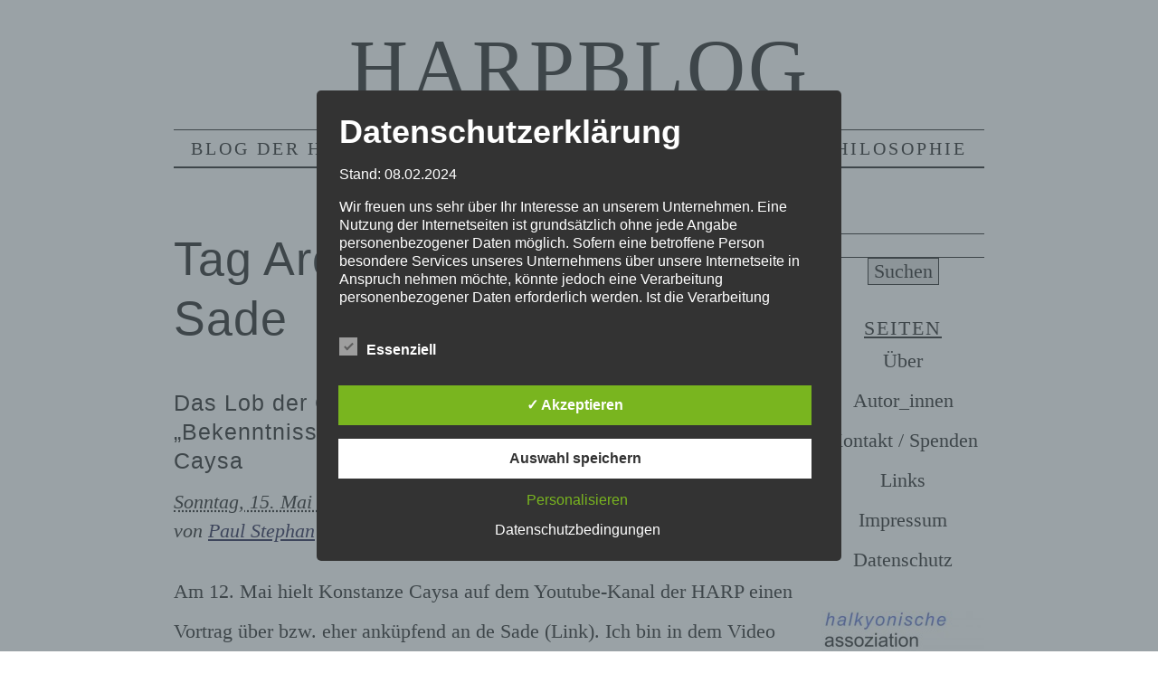

--- FILE ---
content_type: text/html; charset=UTF-8
request_url: https://blog.harp.tf/tag/marquis-de-sade/
body_size: 28697
content:
<!DOCTYPE html PUBLIC "-//W3C//DTD XHTML 1.0 Transitional//EN" "http://www.w3.org/TR/xhtml1/DTD/xhtml1-transitional.dtd">
<html xmlns="http://www.w3.org/1999/xhtml" lang="de">
<head profile="http://gmpg.org/xfn/11">
	<title>HARPblog &rsaquo; Das Lob der Gartenschere &#8211; Eine Kritik des &#8222;Bekenntnisses einer KZ-Aufseherin&#8220; von Konstanze Caysa</title>
	<meta http-equiv="content-type" content="text/html; charset=UTF-8" />
	<link rel="stylesheet" type="text/css" media="screen,projection" href="https://blog.harp.tf/wp-content/themes/veryplaintxt/style.css" title="veryplaintxt" />
	<link rel="stylesheet" type="text/css" media="print" href="https://blog.harp.tf/wp-content/themes/veryplaintxt/print.css" />
	<link rel="alternate" type="application/rss+xml" href="https://blog.harp.tf/feed/" title="HARPblog RSS feed" />
	<link rel="alternate" type="application/rss+xml" href="https://blog.harp.tf/comments/feed/" title="HARPblog comments RSS feed" />
	<link rel="pingback" href="https://blog.harp.tf/xmlrpc.php" />

<meta name='robots' content='max-image-preview:large' />
<style type='text/css'>
						#tarinner #dsgvonotice_footer a, .dsgvonotice_footer_separator {
							
							color: #ffffff !important;
							
						}
												
					.dsdvo-cookie-notice.style3 #tarteaucitronAlertBig #tarinner {border-radius: 5px;}</style><link rel="alternate" type="application/rss+xml" title="HARPblog &raquo; Marquis de Sade Schlagwort-Feed" href="https://blog.harp.tf/tag/marquis-de-sade/feed/" />
<style id='wp-img-auto-sizes-contain-inline-css' type='text/css'>
img:is([sizes=auto i],[sizes^="auto," i]){contain-intrinsic-size:3000px 1500px}
/*# sourceURL=wp-img-auto-sizes-contain-inline-css */
</style>
<link rel='stylesheet' id='mci-footnotes-jquery-tooltips-pagelayout-none-css' href='https://blog.harp.tf/wp-content/plugins/footnotes/css/footnotes-jqttbrpl0.min.css?ver=2.7.3' type='text/css' media='all' />
<style id='wp-emoji-styles-inline-css' type='text/css'>

	img.wp-smiley, img.emoji {
		display: inline !important;
		border: none !important;
		box-shadow: none !important;
		height: 1em !important;
		width: 1em !important;
		margin: 0 0.07em !important;
		vertical-align: -0.1em !important;
		background: none !important;
		padding: 0 !important;
	}
/*# sourceURL=wp-emoji-styles-inline-css */
</style>
<style id='wp-block-library-inline-css' type='text/css'>
:root{--wp-block-synced-color:#7a00df;--wp-block-synced-color--rgb:122,0,223;--wp-bound-block-color:var(--wp-block-synced-color);--wp-editor-canvas-background:#ddd;--wp-admin-theme-color:#007cba;--wp-admin-theme-color--rgb:0,124,186;--wp-admin-theme-color-darker-10:#006ba1;--wp-admin-theme-color-darker-10--rgb:0,107,160.5;--wp-admin-theme-color-darker-20:#005a87;--wp-admin-theme-color-darker-20--rgb:0,90,135;--wp-admin-border-width-focus:2px}@media (min-resolution:192dpi){:root{--wp-admin-border-width-focus:1.5px}}.wp-element-button{cursor:pointer}:root .has-very-light-gray-background-color{background-color:#eee}:root .has-very-dark-gray-background-color{background-color:#313131}:root .has-very-light-gray-color{color:#eee}:root .has-very-dark-gray-color{color:#313131}:root .has-vivid-green-cyan-to-vivid-cyan-blue-gradient-background{background:linear-gradient(135deg,#00d084,#0693e3)}:root .has-purple-crush-gradient-background{background:linear-gradient(135deg,#34e2e4,#4721fb 50%,#ab1dfe)}:root .has-hazy-dawn-gradient-background{background:linear-gradient(135deg,#faaca8,#dad0ec)}:root .has-subdued-olive-gradient-background{background:linear-gradient(135deg,#fafae1,#67a671)}:root .has-atomic-cream-gradient-background{background:linear-gradient(135deg,#fdd79a,#004a59)}:root .has-nightshade-gradient-background{background:linear-gradient(135deg,#330968,#31cdcf)}:root .has-midnight-gradient-background{background:linear-gradient(135deg,#020381,#2874fc)}:root{--wp--preset--font-size--normal:16px;--wp--preset--font-size--huge:42px}.has-regular-font-size{font-size:1em}.has-larger-font-size{font-size:2.625em}.has-normal-font-size{font-size:var(--wp--preset--font-size--normal)}.has-huge-font-size{font-size:var(--wp--preset--font-size--huge)}.has-text-align-center{text-align:center}.has-text-align-left{text-align:left}.has-text-align-right{text-align:right}.has-fit-text{white-space:nowrap!important}#end-resizable-editor-section{display:none}.aligncenter{clear:both}.items-justified-left{justify-content:flex-start}.items-justified-center{justify-content:center}.items-justified-right{justify-content:flex-end}.items-justified-space-between{justify-content:space-between}.screen-reader-text{border:0;clip-path:inset(50%);height:1px;margin:-1px;overflow:hidden;padding:0;position:absolute;width:1px;word-wrap:normal!important}.screen-reader-text:focus{background-color:#ddd;clip-path:none;color:#444;display:block;font-size:1em;height:auto;left:5px;line-height:normal;padding:15px 23px 14px;text-decoration:none;top:5px;width:auto;z-index:100000}html :where(.has-border-color){border-style:solid}html :where([style*=border-top-color]){border-top-style:solid}html :where([style*=border-right-color]){border-right-style:solid}html :where([style*=border-bottom-color]){border-bottom-style:solid}html :where([style*=border-left-color]){border-left-style:solid}html :where([style*=border-width]){border-style:solid}html :where([style*=border-top-width]){border-top-style:solid}html :where([style*=border-right-width]){border-right-style:solid}html :where([style*=border-bottom-width]){border-bottom-style:solid}html :where([style*=border-left-width]){border-left-style:solid}html :where(img[class*=wp-image-]){height:auto;max-width:100%}:where(figure){margin:0 0 1em}html :where(.is-position-sticky){--wp-admin--admin-bar--position-offset:var(--wp-admin--admin-bar--height,0px)}@media screen and (max-width:600px){html :where(.is-position-sticky){--wp-admin--admin-bar--position-offset:0px}}

/*# sourceURL=wp-block-library-inline-css */
</style><style id='global-styles-inline-css' type='text/css'>
:root{--wp--preset--aspect-ratio--square: 1;--wp--preset--aspect-ratio--4-3: 4/3;--wp--preset--aspect-ratio--3-4: 3/4;--wp--preset--aspect-ratio--3-2: 3/2;--wp--preset--aspect-ratio--2-3: 2/3;--wp--preset--aspect-ratio--16-9: 16/9;--wp--preset--aspect-ratio--9-16: 9/16;--wp--preset--color--black: #000000;--wp--preset--color--cyan-bluish-gray: #abb8c3;--wp--preset--color--white: #ffffff;--wp--preset--color--pale-pink: #f78da7;--wp--preset--color--vivid-red: #cf2e2e;--wp--preset--color--luminous-vivid-orange: #ff6900;--wp--preset--color--luminous-vivid-amber: #fcb900;--wp--preset--color--light-green-cyan: #7bdcb5;--wp--preset--color--vivid-green-cyan: #00d084;--wp--preset--color--pale-cyan-blue: #8ed1fc;--wp--preset--color--vivid-cyan-blue: #0693e3;--wp--preset--color--vivid-purple: #9b51e0;--wp--preset--gradient--vivid-cyan-blue-to-vivid-purple: linear-gradient(135deg,rgb(6,147,227) 0%,rgb(155,81,224) 100%);--wp--preset--gradient--light-green-cyan-to-vivid-green-cyan: linear-gradient(135deg,rgb(122,220,180) 0%,rgb(0,208,130) 100%);--wp--preset--gradient--luminous-vivid-amber-to-luminous-vivid-orange: linear-gradient(135deg,rgb(252,185,0) 0%,rgb(255,105,0) 100%);--wp--preset--gradient--luminous-vivid-orange-to-vivid-red: linear-gradient(135deg,rgb(255,105,0) 0%,rgb(207,46,46) 100%);--wp--preset--gradient--very-light-gray-to-cyan-bluish-gray: linear-gradient(135deg,rgb(238,238,238) 0%,rgb(169,184,195) 100%);--wp--preset--gradient--cool-to-warm-spectrum: linear-gradient(135deg,rgb(74,234,220) 0%,rgb(151,120,209) 20%,rgb(207,42,186) 40%,rgb(238,44,130) 60%,rgb(251,105,98) 80%,rgb(254,248,76) 100%);--wp--preset--gradient--blush-light-purple: linear-gradient(135deg,rgb(255,206,236) 0%,rgb(152,150,240) 100%);--wp--preset--gradient--blush-bordeaux: linear-gradient(135deg,rgb(254,205,165) 0%,rgb(254,45,45) 50%,rgb(107,0,62) 100%);--wp--preset--gradient--luminous-dusk: linear-gradient(135deg,rgb(255,203,112) 0%,rgb(199,81,192) 50%,rgb(65,88,208) 100%);--wp--preset--gradient--pale-ocean: linear-gradient(135deg,rgb(255,245,203) 0%,rgb(182,227,212) 50%,rgb(51,167,181) 100%);--wp--preset--gradient--electric-grass: linear-gradient(135deg,rgb(202,248,128) 0%,rgb(113,206,126) 100%);--wp--preset--gradient--midnight: linear-gradient(135deg,rgb(2,3,129) 0%,rgb(40,116,252) 100%);--wp--preset--font-size--small: 13px;--wp--preset--font-size--medium: 20px;--wp--preset--font-size--large: 36px;--wp--preset--font-size--x-large: 42px;--wp--preset--spacing--20: 0.44rem;--wp--preset--spacing--30: 0.67rem;--wp--preset--spacing--40: 1rem;--wp--preset--spacing--50: 1.5rem;--wp--preset--spacing--60: 2.25rem;--wp--preset--spacing--70: 3.38rem;--wp--preset--spacing--80: 5.06rem;--wp--preset--shadow--natural: 6px 6px 9px rgba(0, 0, 0, 0.2);--wp--preset--shadow--deep: 12px 12px 50px rgba(0, 0, 0, 0.4);--wp--preset--shadow--sharp: 6px 6px 0px rgba(0, 0, 0, 0.2);--wp--preset--shadow--outlined: 6px 6px 0px -3px rgb(255, 255, 255), 6px 6px rgb(0, 0, 0);--wp--preset--shadow--crisp: 6px 6px 0px rgb(0, 0, 0);}:where(.is-layout-flex){gap: 0.5em;}:where(.is-layout-grid){gap: 0.5em;}body .is-layout-flex{display: flex;}.is-layout-flex{flex-wrap: wrap;align-items: center;}.is-layout-flex > :is(*, div){margin: 0;}body .is-layout-grid{display: grid;}.is-layout-grid > :is(*, div){margin: 0;}:where(.wp-block-columns.is-layout-flex){gap: 2em;}:where(.wp-block-columns.is-layout-grid){gap: 2em;}:where(.wp-block-post-template.is-layout-flex){gap: 1.25em;}:where(.wp-block-post-template.is-layout-grid){gap: 1.25em;}.has-black-color{color: var(--wp--preset--color--black) !important;}.has-cyan-bluish-gray-color{color: var(--wp--preset--color--cyan-bluish-gray) !important;}.has-white-color{color: var(--wp--preset--color--white) !important;}.has-pale-pink-color{color: var(--wp--preset--color--pale-pink) !important;}.has-vivid-red-color{color: var(--wp--preset--color--vivid-red) !important;}.has-luminous-vivid-orange-color{color: var(--wp--preset--color--luminous-vivid-orange) !important;}.has-luminous-vivid-amber-color{color: var(--wp--preset--color--luminous-vivid-amber) !important;}.has-light-green-cyan-color{color: var(--wp--preset--color--light-green-cyan) !important;}.has-vivid-green-cyan-color{color: var(--wp--preset--color--vivid-green-cyan) !important;}.has-pale-cyan-blue-color{color: var(--wp--preset--color--pale-cyan-blue) !important;}.has-vivid-cyan-blue-color{color: var(--wp--preset--color--vivid-cyan-blue) !important;}.has-vivid-purple-color{color: var(--wp--preset--color--vivid-purple) !important;}.has-black-background-color{background-color: var(--wp--preset--color--black) !important;}.has-cyan-bluish-gray-background-color{background-color: var(--wp--preset--color--cyan-bluish-gray) !important;}.has-white-background-color{background-color: var(--wp--preset--color--white) !important;}.has-pale-pink-background-color{background-color: var(--wp--preset--color--pale-pink) !important;}.has-vivid-red-background-color{background-color: var(--wp--preset--color--vivid-red) !important;}.has-luminous-vivid-orange-background-color{background-color: var(--wp--preset--color--luminous-vivid-orange) !important;}.has-luminous-vivid-amber-background-color{background-color: var(--wp--preset--color--luminous-vivid-amber) !important;}.has-light-green-cyan-background-color{background-color: var(--wp--preset--color--light-green-cyan) !important;}.has-vivid-green-cyan-background-color{background-color: var(--wp--preset--color--vivid-green-cyan) !important;}.has-pale-cyan-blue-background-color{background-color: var(--wp--preset--color--pale-cyan-blue) !important;}.has-vivid-cyan-blue-background-color{background-color: var(--wp--preset--color--vivid-cyan-blue) !important;}.has-vivid-purple-background-color{background-color: var(--wp--preset--color--vivid-purple) !important;}.has-black-border-color{border-color: var(--wp--preset--color--black) !important;}.has-cyan-bluish-gray-border-color{border-color: var(--wp--preset--color--cyan-bluish-gray) !important;}.has-white-border-color{border-color: var(--wp--preset--color--white) !important;}.has-pale-pink-border-color{border-color: var(--wp--preset--color--pale-pink) !important;}.has-vivid-red-border-color{border-color: var(--wp--preset--color--vivid-red) !important;}.has-luminous-vivid-orange-border-color{border-color: var(--wp--preset--color--luminous-vivid-orange) !important;}.has-luminous-vivid-amber-border-color{border-color: var(--wp--preset--color--luminous-vivid-amber) !important;}.has-light-green-cyan-border-color{border-color: var(--wp--preset--color--light-green-cyan) !important;}.has-vivid-green-cyan-border-color{border-color: var(--wp--preset--color--vivid-green-cyan) !important;}.has-pale-cyan-blue-border-color{border-color: var(--wp--preset--color--pale-cyan-blue) !important;}.has-vivid-cyan-blue-border-color{border-color: var(--wp--preset--color--vivid-cyan-blue) !important;}.has-vivid-purple-border-color{border-color: var(--wp--preset--color--vivid-purple) !important;}.has-vivid-cyan-blue-to-vivid-purple-gradient-background{background: var(--wp--preset--gradient--vivid-cyan-blue-to-vivid-purple) !important;}.has-light-green-cyan-to-vivid-green-cyan-gradient-background{background: var(--wp--preset--gradient--light-green-cyan-to-vivid-green-cyan) !important;}.has-luminous-vivid-amber-to-luminous-vivid-orange-gradient-background{background: var(--wp--preset--gradient--luminous-vivid-amber-to-luminous-vivid-orange) !important;}.has-luminous-vivid-orange-to-vivid-red-gradient-background{background: var(--wp--preset--gradient--luminous-vivid-orange-to-vivid-red) !important;}.has-very-light-gray-to-cyan-bluish-gray-gradient-background{background: var(--wp--preset--gradient--very-light-gray-to-cyan-bluish-gray) !important;}.has-cool-to-warm-spectrum-gradient-background{background: var(--wp--preset--gradient--cool-to-warm-spectrum) !important;}.has-blush-light-purple-gradient-background{background: var(--wp--preset--gradient--blush-light-purple) !important;}.has-blush-bordeaux-gradient-background{background: var(--wp--preset--gradient--blush-bordeaux) !important;}.has-luminous-dusk-gradient-background{background: var(--wp--preset--gradient--luminous-dusk) !important;}.has-pale-ocean-gradient-background{background: var(--wp--preset--gradient--pale-ocean) !important;}.has-electric-grass-gradient-background{background: var(--wp--preset--gradient--electric-grass) !important;}.has-midnight-gradient-background{background: var(--wp--preset--gradient--midnight) !important;}.has-small-font-size{font-size: var(--wp--preset--font-size--small) !important;}.has-medium-font-size{font-size: var(--wp--preset--font-size--medium) !important;}.has-large-font-size{font-size: var(--wp--preset--font-size--large) !important;}.has-x-large-font-size{font-size: var(--wp--preset--font-size--x-large) !important;}
/*# sourceURL=global-styles-inline-css */
</style>

<style id='classic-theme-styles-inline-css' type='text/css'>
/*! This file is auto-generated */
.wp-block-button__link{color:#fff;background-color:#32373c;border-radius:9999px;box-shadow:none;text-decoration:none;padding:calc(.667em + 2px) calc(1.333em + 2px);font-size:1.125em}.wp-block-file__button{background:#32373c;color:#fff;text-decoration:none}
/*# sourceURL=/wp-includes/css/classic-themes.min.css */
</style>
<link rel='stylesheet' id='dashicons-css' href='https://blog.harp.tf/wp-includes/css/dashicons.min.css?ver=6.9' type='text/css' media='all' />
<link rel='stylesheet' id='dsgvoaio_frontend_css-css' href='https://blog.harp.tf/wp-content/plugins/dsgvo-all-in-one-for-wp/assets/css/plugin.css?ver=1.0' type='text/css' media='all' />
<style id='dsgvoaio_control-inline-css' type='text/css'>


						.tarteaucitronAlertSmallTop {

							top: auto !important;

							bottom: 20px !important;

							left: 35px !important;

							right: auto !important;

						}			

					
/*# sourceURL=dsgvoaio_control-inline-css */
</style>
<script type="text/javascript" src="https://blog.harp.tf/wp-includes/js/jquery/jquery.min.js?ver=3.7.1" id="jquery-core-js"></script>
<script type="text/javascript" src="https://blog.harp.tf/wp-includes/js/jquery/jquery-migrate.min.js?ver=3.4.1" id="jquery-migrate-js"></script>
<script type="text/javascript" src="https://blog.harp.tf/wp-content/plugins/footnotes/js/jquery.tools.min.js?ver=1.2.7.redacted.2" id="mci-footnotes-jquery-tools-js"></script>
<script type="text/javascript" id="dsdvo_tarteaucitron-js-extra">
/* <![CDATA[ */
var parms = {"version":"4.9","close_popup_auto":"off","animation_time":"1000","text_policy":"Datenschutzbedingungen","buttoncustomizebackground":"transparent","buttoncustomizetextcolor":"#79b51f","text_imprint":"Impressum","btn_text_save":"Auswahl speichern","checkbox_externals_label":"Externe Dienste","checkbox_statistics_label":"Statistiken","checkbox_essentials_label":"Essenziell","nolabel":"NEIN","yeslabel":"JA","showpolicyname":"Datenschutzbedingungen / Cookies angezeigen","maincatname":"Allgemeine Cookies","language":"de","woocommercecookies":" ","polylangcookie":"","usenocookies":"Dieser Dienst nutzt keine Cookies.","cookietextheader":"Datenschutzeinstellungen","nocookietext":"Dieser Dienst hat keine Cookies gespeichert.","cookietextusage":"Gespeicherte Cookies:","cookietextusagebefore":"Folgende Cookies k\u00f6nnen gespeichert werden:","adminajaxurl":"https://blog.harp.tf/wp-admin/admin-ajax.php","vgwort_defaultoptinout":"optin","koko_defaultoptinout":"optin","ga_defaultoptinout":"optin","notice_design":"dark","expiretime":"90","noticestyle":"style3","backgroundcolor":"#333","textcolor":"#ffffff","buttonbackground":"#fff","buttontextcolor":"#333","buttonlinkcolor":"","cookietext":"\u003Cp\u003EWir verwenden technisch notwendige Cookies auf unserer Webseite sowie externe Dienste.\nStandardm\u00e4\u00dfig sind alle externen Dienste deaktiviert. Sie k\u00f6nnen diese jedoch nach belieben aktivieren & deaktivieren.\nF\u00fcr weitere Informationen lesen Sie unsere Datenschutzbestimmungen.\u003C/p\u003E\n","cookieaccepttext":"Akzeptieren","btn_text_customize":"Personalisieren","cookietextscroll":"Durch das fortgesetzte bl\u00e4ttern stimmen Sie der Nutzung von externen Diensten und Cookies zu.","imprinturl":"","policyurl":"https://blog.harp.tf/datenschutzerklaerung/","policyurltext":"Hier finden Sie unsere Datenschutzbestimmungen","ablehnentxt":"Ablehnen","ablehnentext":"Sie haben die Bedingungen abgelehnt. Sie werden daher auf google.de weitergeleitet.","ablehnenurl":"www.google.de","showrejectbtn":"off","popupagbs":"\u003Cdiv class='dsgvo_aio_policy'\u003E\n\u003Ch2\u003EDatenschutzerkl\u00e4rung\u003C/h2\u003E\n\u003Cp\u003EStand: 08.02.2024\u003C/p\u003E\n\u003Cp\u003EWir freuen uns sehr \u00fcber Ihr Interesse an unserem Unternehmen. Eine Nutzung der Internetseiten ist grunds\u00e4tzlich ohne jede Angabe personenbezogener Daten m\u00f6glich. Sofern eine betroffene Person besondere Services unseres Unternehmens \u00fcber unsere Internetseite in Anspruch nehmen m\u00f6chte, k\u00f6nnte jedoch eine Verarbeitung personenbezogener Daten erforderlich werden. Ist die Verarbeitung personenbezogener Daten erforderlich und besteht f\u00fcr eine solche Verarbeitung keine gesetzliche Grundlage, holen wir generell eine Einwilligung der betroffenen Person ein.\u003C/p\u003E\n\u003Cp\u003EDie Verarbeitung personenbezogener Daten, beispielsweise des Namens, der Anschrift, E-Mail-Adresse oder Telefonnummer einer betroffenen Person, erfolgt stets im Einklang mit der Datenschutz-Grundverordnung und in \u00dcbereinstimmung mit den f\u00fcr uns geltenden landesspezifischen Datenschutzbestimmungen. Mittels dieser Datenschutzerkl\u00e4rung m\u00f6chte unser Unternehmen die \u00d6ffentlichkeit \u00fcber Art, Umfang und Zweck der von uns erhobenen, genutzten und verarbeiteten personenbezogenen Daten informieren. Ferner werden betroffene Personen mittels dieser Datenschutzerkl\u00e4rung \u00fcber die ihnen zustehenden Rechte aufgekl\u00e4rt.\u003C/p\u003E\n\u003Cp\u003EWir haben als f\u00fcr die Verarbeitung Verantwortlicher zahlreiche technische und organisatorische Ma\u00dfnahmen umgesetzt, um einen m\u00f6glichst l\u00fcckenlosen Schutz der \u00fcber diese Internetseite verarbeiteten personenbezogenen Daten sicherzustellen. Dennoch k\u00f6nnen Internetbasierte Daten\u00fcbertragungen grunds\u00e4tzlich Sicherheitsl\u00fccken aufweisen, sodass ein absoluter Schutz nicht gew\u00e4hrleistet werden kann. Aus diesem Grund steht es jeder betroffenen Person frei, personenbezogene Daten auch auf alternativen Wegen, beispielsweise telefonisch, an uns zu \u00fcbermitteln.\u003C/p\u003E\n\u003Ch4\u003EBegriffsbestimmungen\u003C/h4\u003E\n\u003Cp\u003EDie Datenschutzerkl\u00e4rung beruht auf den Begrifflichkeiten, die durch den Europ\u00e4ischen Richtlinien- und Verordnungsgeber beim Erlass der Datenschutz-Grundverordnung (DS-GVO) verwendet wurden. Unsere Datenschutzerkl\u00e4rung soll sowohl f\u00fcr die \u00d6ffentlichkeit als auch f\u00fcr unsere Kunden und Gesch\u00e4ftspartner einfach lesbar und verst\u00e4ndlich sein. Um dies zu gew\u00e4hrleisten, m\u00f6chten wir vorab die verwendeten Begrifflichkeiten erl\u00e4utern.\u003C/p\u003E\n\u003Cp\u003EWir verwenden in dieser Datenschutzerkl\u00e4rung unter anderem die folgenden Begriffe:\u003C/p\u003E\n\u003Cul\u003E\n\u003Cli\u003E\n\u003Ch4\u003Ea)\u00a0\u00a0\u00a0 personenbezogene Daten\u003C/h4\u003E\n\u003Cp\u003EPersonenbezogene Daten sind alle Informationen, die sich auf eine identifizierte oder identifizierbare nat\u00fcrliche Person (im Folgenden \u201ebetroffene Person\") beziehen. Als identifizierbar wird eine nat\u00fcrliche Person angesehen, die direkt oder indirekt, insbesondere mittels Zuordnung zu einer Kennung wie einem Namen, zu einer Kennnummer, zu Standortdaten, zu einer Online-Kennung oder zu einem oder mehreren besonderen Merkmalen, die Ausdruck der physischen, physiologischen, genetischen, psychischen, wirtschaftlichen, kulturellen oder sozialen Identit\u00e4t dieser nat\u00fcrlichen Person sind, identifiziert werden kann.\u003C/li\u003E\n\u003Cli\u003E\n\u003Ch4\u003Eb)\u00a0\u00a0\u00a0 betroffene Person\u003C/h4\u003E\n\u003Cp\u003EBetroffene Person ist jede identifizierte oder identifizierbare nat\u00fcrliche Person, deren personenbezogene Daten von dem f\u00fcr die Verarbeitung Verantwortlichen verarbeitet werden.\u003C/li\u003E\n\u003Cli\u003E\n\u003Ch4\u003Ec)\u00a0\u00a0\u00a0 Verarbeitung\u003C/h4\u003E\n\u003Cp\u003EVerarbeitung ist jeder mit oder ohne Hilfe automatisierter Verfahren ausgef\u00fchrte Vorgang oder jede solche Vorgangsreihe im Zusammenhang mit personenbezogenen Daten wie das Erheben, das Erfassen, die Organisation, das Ordnen, die Speicherung, die Anpassung oder Ver\u00e4nderung, das Auslesen, das Abfragen, die Verwendung, die Offenlegung durch \u00dcbermittlung, Verbreitung oder eine andere Form der Bereitstellung, den Abgleich oder die Verkn\u00fcpfung, die Einschr\u00e4nkung, das L\u00f6schen oder die Vernichtung.\u003C/li\u003E\n\u003Cli\u003E\n\u003Ch4\u003Ed)\u00a0\u00a0\u00a0 Einschr\u00e4nkung der Verarbeitung\u003C/h4\u003E\n\u003Cp\u003EEinschr\u00e4nkung der Verarbeitung ist die Markierung gespeicherter personenbezogener Daten mit dem Ziel, ihre k\u00fcnftige Verarbeitung einzuschr\u00e4nken.\u003C/li\u003E\n\u003Cli\u003E\n\u003Ch4\u003Ee)\u00a0\u00a0\u00a0 Profiling\u003C/h4\u003E\n\u003Cp\u003EProfiling ist jede Art der automatisierten Verarbeitung personenbezogener Daten, die darin besteht, dass diese personenbezogenen Daten verwendet werden, um bestimmte pers\u00f6nliche Aspekte, die sich auf eine nat\u00fcrliche Person beziehen, zu bewerten, insbesondere, um Aspekte bez\u00fcglich Arbeitsleistung, wirtschaftlicher Lage, Gesundheit, pers\u00f6nlicher Vorlieben, Interessen, Zuverl\u00e4ssigkeit, Verhalten, Aufenthaltsort oder Ortswechsel dieser nat\u00fcrlichen Person zu analysieren oder vorherzusagen.\u003C/li\u003E\n\u003Cli\u003E\n\u003Ch4\u003Ef)\u00a0\u00a0\u00a0\u00a0 Pseudonymisierung\u003C/h4\u003E\n\u003Cp\u003EPseudonymisierung ist die Verarbeitung personenbezogener Daten in einer Weise, auf welche die personenbezogenen Daten ohne Hinzuziehung zus\u00e4tzlicher Informationen nicht mehr einer spezifischen betroffenen Person zugeordnet werden k\u00f6nnen, sofern diese zus\u00e4tzlichen Informationen gesondert aufbewahrt werden und technischen und organisatorischen Ma\u00dfnahmen unterliegen, die gew\u00e4hrleisten, dass die personenbezogenen Daten nicht einer identifizierten oder identifizierbaren nat\u00fcrlichen Person zugewiesen werden.\u003C/li\u003E\n\u003Cli\u003E\n\u003Ch4\u003Eg)\u00a0\u00a0\u00a0 Verantwortlicher oder f\u00fcr die Verarbeitung Verantwortlicher\u003C/h4\u003E\n\u003Cp\u003EVerantwortlicher oder f\u00fcr die Verarbeitung Verantwortlicher ist die nat\u00fcrliche oder juristische Person, Beh\u00f6rde, Einrichtung oder andere Stelle, die allein oder gemeinsam mit anderen \u00fcber die Zwecke und Mittel der Verarbeitung von personenbezogenen Daten entscheidet. Sind die Zwecke und Mittel dieser Verarbeitung durch das Unionsrecht oder das Recht der Mitgliedstaaten vorgegeben, so kann der Verantwortliche beziehungsweise k\u00f6nnen die bestimmten Kriterien seiner Benennung nach dem Unionsrecht oder dem Recht der Mitgliedstaaten vorgesehen werden.\u003C/li\u003E\n\u003Cli\u003E\n\u003Ch4\u003Eh)\u00a0\u00a0\u00a0 Auftragsverarbeiter\u003C/h4\u003E\n\u003Cp\u003EAuftragsverarbeiter ist eine nat\u00fcrliche oder juristische Person, Beh\u00f6rde, Einrichtung oder andere Stelle, die personenbezogene Daten im Auftrag des Verantwortlichen verarbeitet.\u003C/li\u003E\n\u003Cli\u003E\n\u003Ch4\u003Ei)\u00a0\u00a0\u00a0\u00a0\u00a0 Empf\u00e4nger\u003C/h4\u003E\n\u003Cp\u003EEmpf\u00e4nger ist eine nat\u00fcrliche oder juristische Person, Beh\u00f6rde, Einrichtung oder andere Stelle, der personenbezogene Daten offengelegt werden, unabh\u00e4ngig davon, ob es sich bei ihr um einen Dritten handelt oder nicht. Beh\u00f6rden, die im Rahmen eines bestimmten Untersuchungsauftrags nach dem Unionsrecht oder dem Recht der Mitgliedstaaten m\u00f6glicherweise personenbezogene Daten erhalten, gelten jedoch nicht als Empf\u00e4nger.\u003C/li\u003E\n\u003Cli\u003E\n\u003Ch4\u003Ej)\u00a0\u00a0\u00a0\u00a0\u00a0 Dritter\u003C/h4\u003E\n\u003Cp\u003EDritter ist eine nat\u00fcrliche oder juristische Person, Beh\u00f6rde, Einrichtung oder andere Stelle au\u00dfer der betroffenen Person, dem Verantwortlichen, dem Auftragsverarbeiter und den Personen, die unter der unmittelbaren Verantwortung des Verantwortlichen oder des Auftragsverarbeiters befugt sind, die personenbezogenen Daten zu verarbeiten.\u003C/li\u003E\n\u003Cli\u003E\n\u003Ch4\u003Ek)\u00a0\u00a0\u00a0 Einwilligung\u003C/h4\u003E\n\u003Cp\u003EEinwilligung ist jede von der betroffenen Person freiwillig f\u00fcr den bestimmten Fall in informierter Weise und unmissverst\u00e4ndlich abgegebene Willensbekundung in Form einer Erkl\u00e4rung oder einer sonstigen eindeutigen best\u00e4tigenden Handlung, mit der die betroffene Person zu verstehen gibt, dass sie mit der Verarbeitung der sie betreffenden personenbezogenen Daten einverstanden ist.\u003C/li\u003E\n\u003C/ul\u003E\n\u003Ch4\u003EName und Anschrift des f\u00fcr die Verarbeitung Verantwortlichen\u003C/h4\u003E\n\u003Cp\u003EVerantwortlicher im Sinne der Datenschutz-Grundverordnung, sonstiger in den Mitgliedstaaten der Europ\u00e4ischen Union geltenden Datenschutzgesetze und anderer Bestimmungen mit datenschutzrechtlichem Charakter ist die:\u003C/p\u003E\n\u003Cp\u003EHARP e. V.\u003C/p\u003E\n\u003Cp\u003EVorstand: Alexander G\u00f6rlitz & Paul Stephan\u003C/p\u003E\n\u003Cp\u003EWiebelstra\u00dfe 7\u003C/p\u003E\n\u003Cp\u003E04315 Leipzig\u003C/p\u003E\n\u003Cp\u003EDeutschland\u003C/p\u003E\n\u003Cp\u003EE-Mail:\u00a0harp@riseup.net\u003C/p\u003E\n\u003Ch4\u003ECookies / SessionStorage / LocalStorage\u003C/h4\u003E\n\u003Cp\u003EDie Internetseiten verwenden teilweise so genannte Cookies, LocalStorage und SessionStorage. Dies dient dazu, unser Angebot nutzerfreundlicher, effektiver und sicherer zu machen. Local Storage und SessionStorage ist eine Technologie, mit welcher ihr Browser Daten auf Ihrem Computer oder mobilen Ger\u00e4t abspeichert. Cookies sind Textdateien, welche \u00fcber einen Internetbrowser auf einem Computersystem abgelegt und gespeichert werden. Sie k\u00f6nnen die Verwendung von Cookies, LocalStorage und SessionStorage durch entsprechende Einstellung in Ihrem Browser verhindern.\u003C/p\u003E\n\u003Cp\u003EZahlreiche Internetseiten und Server verwenden Cookies. Viele Cookies enthalten eine sogenannte Cookie-ID. Eine Cookie-ID ist eine eindeutige Kennung des Cookies. Sie besteht aus einer Zeichenfolge, durch welche Internetseiten und Server dem konkreten Internetbrowser zugeordnet werden k\u00f6nnen, in dem das Cookie gespeichert wurde. Dies erm\u00f6glicht es den besuchten Internetseiten und Servern, den individuellen Browser der betroffenen Person von anderen Internetbrowsern, die andere Cookies enthalten, zu unterscheiden. Ein bestimmter Internetbrowser kann \u00fcber die eindeutige Cookie-ID wiedererkannt und identifiziert werden.\u003C/p\u003E\n\u003Cp\u003EDurch den Einsatz von Cookies kann den Nutzern dieser Internetseite nutzerfreundlichere Services bereitstellen, die ohne die Cookie-Setzung nicht m\u00f6glich w\u00e4ren.\u003C/p\u003E\n\u003Cp\u003EMittels eines Cookies k\u00f6nnen die Informationen und Angebote auf unserer Internetseite im Sinne des Benutzers optimiert werden. Cookies erm\u00f6glichen uns, wie bereits erw\u00e4hnt, die Benutzer unserer Internetseite wiederzuerkennen. Zweck dieser Wiedererkennung ist es, den Nutzern die Verwendung unserer Internetseite zu erleichtern. Der Benutzer einer Internetseite, die Cookies verwendet, muss beispielsweise nicht bei jedem Besuch der Internetseite erneut seine Zugangsdaten eingeben, weil dies von der Internetseite und dem auf dem Computersystem des Benutzers abgelegten Cookie \u00fcbernommen wird. Ein weiteres Beispiel ist das Cookie eines Warenkorbes im Online-Shop. Der Online-Shop merkt sich die Artikel, die ein Kunde in den virtuellen Warenkorb gelegt hat, \u00fcber ein Cookie.\u003C/p\u003E\n\u003Cp\u003EDie betroffene Person kann die Setzung von Cookies durch unsere Internetseite jederzeit mittels einer entsprechenden Einstellung des genutzten Internetbrowsers verhindern und damit der Setzung von Cookies dauerhaft widersprechen. Ferner k\u00f6nnen bereits gesetzte Cookies jederzeit \u00fcber einen Internetbrowser oder andere Softwareprogramme gel\u00f6scht werden. Dies ist in allen g\u00e4ngigen Internetbrowsern m\u00f6glich. Deaktiviert die betroffene Person die Setzung von Cookies in dem genutzten Internetbrowser, sind unter Umst\u00e4nden nicht alle Funktionen unserer Internetseite vollumf\u00e4nglich nutzbar.\u003C/p\u003E\n\u003Ch4\u003EErfassung von allgemeinen Daten und Informationen\u003C/h4\u003E\n\u003Cp\u003EDie Internetseite erfasst mit jedem Aufruf der Internetseite durch eine betroffene Person oder ein automatisiertes System eine Reihe von allgemeinen Daten und Informationen. Diese allgemeinen Daten und Informationen werden in den Logfiles des Servers gespeichert. Erfasst werden k\u00f6nnen die (1) verwendeten Browsertypen und Versionen, (2) das vom zugreifenden System verwendete Betriebssystem, (3) die Internetseite, von welcher ein zugreifendes System auf unsere Internetseite gelangt (sogenannte Referrer), (4) die Unterwebseiten, welche \u00fcber ein zugreifendes System auf unserer Internetseite angesteuert werden, (5) das Datum und die Uhrzeit eines Zugriffs auf die Internetseite, (6) eine Internet-Protokoll-Adresse (IP-Adresse), (7) der Internet-Service-Provider des zugreifenden Systems und (8) sonstige \u00e4hnliche Daten und Informationen, die der Gefahrenabwehr im Falle von Angriffen auf unsere informationstechnologischen Systeme dienen.\u003C/p\u003E\n\u003Cp\u003EBei der Nutzung dieser allgemeinen Daten und Informationen ziehen wird keine R\u00fcckschl\u00fcsse auf die betroffene Person. Diese Informationen werden vielmehr ben\u00f6tigt, um (1) die Inhalte unserer Internetseite korrekt auszuliefern, (2) die Inhalte unserer Internetseite sowie die Werbung f\u00fcr diese zu optimieren, (3) die dauerhafte Funktionsf\u00e4higkeit unserer informationstechnologischen Systeme und der Technik unserer Internetseite zu gew\u00e4hrleisten sowie (4) um Strafverfolgungsbeh\u00f6rden im Falle eines Cyberangriffes die zur Strafverfolgung notwendigen Informationen bereitzustellen. Diese anonym erhobenen Daten und Informationen werden durch uns daher einerseits statistisch und ferner mit dem Ziel ausgewertet, den Datenschutz und die Datensicherheit in unserem Unternehmen zu erh\u00f6hen, um letztlich ein optimales Schutzniveau f\u00fcr die von uns verarbeiteten personenbezogenen Daten sicherzustellen. Die anonymen Daten der Server-Logfiles werden getrennt von allen durch eine betroffene Person angegebenen personenbezogenen Daten gespeichert.\u003C/p\u003E\n\u003Ch4\u003ERegistrierung auf unserer Internetseite\u003C/h4\u003E\n\u003Cp\u003EDie betroffene Person hat die M\u00f6glichkeit, sich auf der Internetseite des f\u00fcr die Verarbeitung Verantwortlichen unter Angabe von personenbezogenen Daten zu registrieren. Welche personenbezogenen Daten dabei an den f\u00fcr die Verarbeitung Verantwortlichen \u00fcbermittelt werden, ergibt sich aus der jeweiligen Eingabemaske, die f\u00fcr die Registrierung verwendet wird. Die von der betroffenen Person eingegebenen personenbezogenen Daten werden ausschlie\u00dflich f\u00fcr die interne Verwendung bei dem f\u00fcr die Verarbeitung Verantwortlichen und f\u00fcr eigene Zwecke erhoben und gespeichert. Der f\u00fcr die Verarbeitung Verantwortliche kann die Weitergabe an einen oder mehrere Auftragsverarbeiter, beispielsweise einen Paketdienstleister, veranlassen, der die personenbezogenen Daten ebenfalls ausschlie\u00dflich f\u00fcr eine interne Verwendung, die dem f\u00fcr die Verarbeitung Verantwortlichen zuzurechnen ist, nutzt.\u003C/p\u003E\n\u003Cp\u003EDurch eine Registrierung auf der Internetseite des f\u00fcr die Verarbeitung Verantwortlichen wird ferner die vom Internet-Service-Provider (ISP) der betroffenen Person vergebene IP-Adresse, das Datum sowie die Uhrzeit der Registrierung gespeichert. Die Speicherung dieser Daten erfolgt vor dem Hintergrund, dass nur so der Missbrauch unserer Dienste verhindert werden kann, und diese Daten im Bedarfsfall erm\u00f6glichen, begangene Straftaten aufzukl\u00e4ren. Insofern ist die Speicherung dieser Daten zur Absicherung des f\u00fcr die Verarbeitung Verantwortlichen erforderlich. Eine Weitergabe dieser Daten an Dritte erfolgt grunds\u00e4tzlich nicht, sofern keine gesetzliche Pflicht zur Weitergabe besteht oder die Weitergabe der Strafverfolgung dient.\u003C/p\u003E\n\u003Cp\u003EDie Registrierung der betroffenen Person unter freiwilliger Angabe personenbezogener Daten dient dem f\u00fcr die Verarbeitung Verantwortlichen dazu, der betroffenen Person Inhalte oder Leistungen anzubieten, die aufgrund der Natur der Sache nur registrierten Benutzern angeboten werden k\u00f6nnen. Registrierten Personen steht die M\u00f6glichkeit frei, die bei der Registrierung angegebenen personenbezogenen Daten jederzeit abzu\u00e4ndern oder vollst\u00e4ndig aus dem Datenbestand des f\u00fcr die Verarbeitung Verantwortlichen l\u00f6schen zu lassen.\u003C/p\u003E\n\u003Cp\u003EDer f\u00fcr die Verarbeitung Verantwortliche erteilt jeder betroffenen Person jederzeit auf Anfrage Auskunft dar\u00fcber, welche personenbezogenen Daten \u00fcber die betroffene Person gespeichert sind. Ferner berichtigt oder l\u00f6scht der f\u00fcr die Verarbeitung Verantwortliche personenbezogene Daten auf Wunsch oder Hinweis der betroffenen Person, soweit dem keine gesetzlichen Aufbewahrungspflichten entgegenstehen. Die Gesamtheit der Mitarbeiter des f\u00fcr die Verarbeitung Verantwortlichen stehen der betroffenen Person in diesem Zusammenhang als Ansprechpartner zur Verf\u00fcgung.\u003C/p\u003E\n\u003Ch4\u003EKontaktm\u00f6glichkeit \u00fcber die Internetseite\u003C/h4\u003E\n\u003Cp\u003EDie Internetseite enth\u00e4lt aufgrund von gesetzlichen Vorschriften Angaben, die eine schnelle elektronische Kontaktaufnahme zu unserem Unternehmen sowie eine unmittelbare Kommunikation mit uns erm\u00f6glichen, was ebenfalls eine allgemeine Adresse der sogenannten elektronischen Post (E-Mail-Adresse) umfasst. Sofern eine betroffene Person per E-Mail oder \u00fcber ein Kontaktformular den Kontakt mit dem f\u00fcr die Verarbeitung Verantwortlichen aufnimmt, werden die von der betroffenen Person \u00fcbermittelten personenbezogenen Daten automatisch gespeichert. Solche auf freiwilliger Basis von einer betroffenen Person an den f\u00fcr die Verarbeitung Verantwortlichen \u00fcbermittelten personenbezogenen Daten werden f\u00fcr Zwecke der Bearbeitung oder der Kontaktaufnahme zur betroffenen Person gespeichert. Es erfolgt keine Weitergabe dieser personenbezogenen Daten an Dritte.\u003C/p\u003E\n\u003Ch4\u003EKommentarfunktion im Blog auf der Internetseite\u003C/h4\u003E\n\u003Cp\u003EWir bieten den Nutzern auf einem Blog, der sich auf der Internetseite des f\u00fcr die Verarbeitung Verantwortlichen befindet, die M\u00f6glichkeit, individuelle Kommentare zu einzelnen Blog-Beitr\u00e4gen zu hinterlassen. Ein Blog ist ein auf einer Internetseite gef\u00fchrtes, in der Regel \u00f6ffentlich einsehbares Portal, in welchem eine oder mehrere Personen, die Blogger oder Web-Blogger genannt werden, Artikel posten oder Gedanken in sogenannten Blogposts niederschreiben k\u00f6nnen. Die Blogposts k\u00f6nnen in der Regel von Dritten kommentiert werden.\u003C/p\u003E\n\u003Cp\u003EHinterl\u00e4sst eine betroffene Person einen Kommentar in dem auf dieser Internetseite ver\u00f6ffentlichten Blog, werden neben den von der betroffenen Person hinterlassenen Kommentaren auch Angaben zum Zeitpunkt der Kommentareingabe sowie zu dem von der betroffenen Person gew\u00e4hlten Nutzernamen (Pseudonym) gespeichert und ver\u00f6ffentlicht. Ferner wird die vom Internet-Service-Provider (ISP) der betroffenen Person vergebene IP-Adresse mitprotokolliert. Diese Speicherung der IP-Adresse erfolgt aus Sicherheitsgr\u00fcnden und f\u00fcr den Fall, dass die betroffene Person durch einen abgegebenen Kommentar die Rechte Dritter verletzt oder rechtswidrige Inhalte postet. Die Speicherung dieser personenbezogenen Daten erfolgt daher im eigenen Interesse des f\u00fcr die Verarbeitung Verantwortlichen, damit sich dieser im Falle einer Rechtsverletzung gegebenenfalls exkulpieren k\u00f6nnte. Es erfolgt keine Weitergabe dieser erhobenen personenbezogenen Daten an Dritte, sofern eine solche Weitergabe nicht gesetzlich vorgeschrieben ist oder der Rechtsverteidigung des f\u00fcr die Verarbeitung Verantwortlichen dient.\u003C/p\u003E\n\u003Ch4\u003EGravatar\u003C/h4\u003E\n\u003Cp\u003EBei Kommentaren wird auf den Gravatar Service von Auttomatic zur\u00fcckgegriffen. Gravatar gleicht Ihre Email-Adresse ab und bildet \u2013 sofern Sie dort registriert sind \u2013 Ihr Avatar-Bild neben dem Kommentar ab. Sollten Sie nicht registriert sein, wird kein Bild angezeigt. Zu beachten ist, dass alle registrierten WordPress-User automatisch auch bei Gravatar registriert sind. Details zu Gravatar: \u003Ca href=\"https://de.gravatar.com\" target=\"blank\"\u003Ehttps://de.gravatar.com\u003C/a\u003E\u003C/p\u003E\n\u003Ch4\u003ERoutinem\u00e4\u00dfige L\u00f6schung und Sperrung von personenbezogenen Daten\u003C/h4\u003E\n\u003Cp\u003EDer f\u00fcr die Verarbeitung Verantwortliche verarbeitet und speichert personenbezogene Daten der betroffenen Person nur f\u00fcr den Zeitraum, der zur Erreichung des Speicherungszwecks erforderlich ist oder sofern dies durch den Europ\u00e4ischen Richtlinien- und Verordnungsgeber oder einen anderen Gesetzgeber in Gesetzen oder Vorschriften, welchen der f\u00fcr die Verarbeitung Verantwortliche unterliegt, vorgesehen wurde.\u003C/p\u003E\n\u003Cp\u003EEntf\u00e4llt der Speicherungszweck oder l\u00e4uft eine vom Europ\u00e4ischen Richtlinien- und Verordnungsgeber oder einem anderen zust\u00e4ndigen Gesetzgeber vorgeschriebene Speicherfrist ab, werden die personenbezogenen Daten routinem\u00e4\u00dfig und entsprechend den gesetzlichen Vorschriften gesperrt oder gel\u00f6scht.\u003C/p\u003E\n\u003Ch4\u003ERechte der betroffenen Person\u003C/h4\u003E\n\u003Cul\u003E\n\u003Cli\u003E\n\u003Ch4\u003Ea)\u00a0\u00a0\u00a0 Recht auf Best\u00e4tigung\u003C/h4\u003E\n\u003Cp\u003EJede betroffene Person hat das vom Europ\u00e4ischen Richtlinien- und Verordnungsgeber einger\u00e4umte Recht, von dem f\u00fcr die Verarbeitung Verantwortlichen eine Best\u00e4tigung dar\u00fcber zu verlangen, ob sie betreffende personenbezogene Daten verarbeitet werden. M\u00f6chte eine betroffene Person dieses Best\u00e4tigungsrecht in Anspruch nehmen, kann sie sich hierzu jederzeit an einen Mitarbeiter des f\u00fcr die Verarbeitung Verantwortlichen wenden.\u003C/li\u003E\n\u003Cli\u003E\n\u003Ch4\u003Eb)\u00a0\u00a0\u00a0 Recht auf Auskunft\u003C/h4\u003E\n\u003Cp\u003EJede von der Verarbeitung personenbezogener Daten betroffene Person hat das vom Europ\u00e4ischen Richtlinien- und Verordnungsgeber gew\u00e4hrte Recht, jederzeit von dem f\u00fcr die Verarbeitung Verantwortlichen unentgeltliche Auskunft \u00fcber die zu seiner Person gespeicherten personenbezogenen Daten und eine Kopie dieser Auskunft zu erhalten. Ferner hat der Europ\u00e4ische Richtlinien- und Verordnungsgeber der betroffenen Person Auskunft \u00fcber folgende Informationen zugestanden:\u003C/p\u003E\n\u003Cul\u003E\n\u003Cli\u003Edie Verarbeitungszwecke\u003C/li\u003E\n\u003Cli\u003Edie Kategorien personenbezogener Daten, die verarbeitet werden\u003C/li\u003E\n\u003Cli\u003Edie Empf\u00e4nger oder Kategorien von Empf\u00e4ngern, gegen\u00fcber denen die personenbezogenen Daten offengelegt worden sind oder noch offengelegt werden, insbesondere bei Empf\u00e4ngern in Drittl\u00e4ndern oder bei internationalen Organisationen\u003C/li\u003E\n\u003Cli\u003Efalls m\u00f6glich die geplante Dauer, f\u00fcr die die personenbezogenen Daten gespeichert werden, oder, falls dies nicht m\u00f6glich ist, die Kriterien f\u00fcr die Festlegung dieser Dauer\u003C/li\u003E\n\u003Cli\u003Edas Bestehen eines Rechts auf Berichtigung oder L\u00f6schung der sie betreffenden personenbezogenen Daten oder auf Einschr\u00e4nkung der Verarbeitung durch den Verantwortlichen oder eines Widerspruchsrechts gegen diese Verarbeitung\u003C/li\u003E\n\u003Cli\u003Edas Bestehen eines Beschwerderechts bei einer Aufsichtsbeh\u00f6rde\u003C/li\u003E\n\u003Cli\u003Ewenn die personenbezogenen Daten nicht bei der betroffenen Person erhoben werden: Alle verf\u00fcgbaren Informationen \u00fcber die Herkunft der Daten\u003C/li\u003E\n\u003Cli\u003Edas Bestehen einer automatisierten Entscheidungsfindung einschlie\u00dflich Profiling gem\u00e4\u00df Artikel 22 Abs.1 und 4 DS-GVO und \u2014 zumindest in diesen F\u00e4llen \u2014 aussagekr\u00e4ftige Informationen \u00fcber die involvierte Logik sowie die Tragweite und die angestrebten Auswirkungen einer derartigen Verarbeitung f\u00fcr die betroffene Person\u003C/li\u003E\n\u003C/ul\u003E\n\u003Cp\u003EFerner steht der betroffenen Person ein Auskunftsrecht dar\u00fcber zu, ob personenbezogene Daten an ein Drittland oder an eine internationale Organisation \u00fcbermittelt wurden. Sofern dies der Fall ist, so steht der betroffenen Person im \u00dcbrigen das Recht zu, Auskunft \u00fcber die geeigneten Garantien im Zusammenhang mit der \u00dcbermittlung zu erhalten.\u003C/p\u003E\n\u003Cp\u003EM\u00f6chte eine betroffene Person dieses Auskunftsrecht in Anspruch nehmen, kann sie sich hierzu jederzeit an einen Mitarbeiter des f\u00fcr die Verarbeitung Verantwortlichen wenden.\u003C/li\u003E\n\u003Cli\u003E\n\u003Ch4\u003Ec)\u00a0\u00a0\u00a0 Recht auf Berichtigung\u003C/h4\u003E\n\u003Cp\u003EJede von der Verarbeitung personenbezogener Daten betroffene Person hat das vom Europ\u00e4ischen Richtlinien- und Verordnungsgeber gew\u00e4hrte Recht, die unverz\u00fcgliche Berichtigung sie betreffender unrichtiger personenbezogener Daten zu verlangen. Ferner steht der betroffenen Person das Recht zu, unter Ber\u00fccksichtigung der Zwecke der Verarbeitung, die Vervollst\u00e4ndigung unvollst\u00e4ndiger personenbezogener Daten \u2014 auch mittels einer erg\u00e4nzenden Erkl\u00e4rung \u2014 zu verlangen.\u003C/p\u003E\n\u003Cp\u003EM\u00f6chte eine betroffene Person dieses Berichtigungsrecht in Anspruch nehmen, kann sie sich hierzu jederzeit an einen Mitarbeiter des f\u00fcr die Verarbeitung Verantwortlichen wenden.\u003C/li\u003E\n\u003Cli\u003E\n\u003Ch4\u003Ed)\u00a0\u00a0\u00a0 Recht auf L\u00f6schung (Recht auf Vergessen werden)\u003C/h4\u003E\n\u003Cp\u003EJede von der Verarbeitung personenbezogener Daten betroffene Person hat das vom Europ\u00e4ischen Richtlinien- und Verordnungsgeber gew\u00e4hrte Recht, von dem Verantwortlichen zu verlangen, dass die sie betreffenden personenbezogenen Daten unverz\u00fcglich gel\u00f6scht werden, sofern einer der folgenden Gr\u00fcnde zutrifft und soweit die Verarbeitung nicht erforderlich ist:\u003C/p\u003E\n\u003Cul\u003E\n\u003Cli\u003EDie personenbezogenen Daten wurden f\u00fcr solche Zwecke erhoben oder auf sonstige Weise verarbeitet, f\u00fcr welche sie nicht mehr notwendig sind.\u003C/li\u003E\n\u003Cli\u003EDie betroffene Person widerruft ihre Einwilligung, auf die sich die Verarbeitung gem\u00e4\u00df Art. 6 Abs. 1 Buchstabe a DS-GVO oder Art. 9 Abs. 2 Buchstabe a DS-GVO st\u00fctzte, und es fehlt an einer anderweitigen Rechtsgrundlage f\u00fcr die Verarbeitung.\u003C/li\u003E\n\u003Cli\u003EDie betroffene Person legt gem\u00e4\u00df Art. 21 Abs. 1 DS-GVO Widerspruch gegen die Verarbeitung ein, und esliegen keine vorrangigen berechtigten Gr\u00fcnde f\u00fcr die Verarbeitung vor, oder die betroffene Person legt gem\u00e4\u00df Art. 21 Abs. 2 DS-GVO Widerspruch gegen die Verarbeitung ein.\u003C/li\u003E\n\u003Cli\u003EDie personenbezogenen Daten wurden unrechtm\u00e4\u00dfig verarbeitet.\u003C/li\u003E\n\u003Cli\u003EDie L\u00f6schung der personenbezogenen Daten ist zur Erf\u00fcllung einer rechtlichen Verpflichtung nach dem Unionsrecht oder dem Recht der Mitgliedstaaten erforderlich, dem der Verantwortliche unterliegt.\u003C/li\u003E\n\u003Cli\u003EDie personenbezogenen Daten wurden in Bezug auf angebotene Dienste der Informationsgesellschaft gem\u00e4\u00df Art. 8 Abs. 1 DS-GVO erhoben.\u003C/li\u003E\n\u003C/ul\u003E\n\u003Cp\u003ESofern einer der oben genannten Gr\u00fcnde zutrifft und eine betroffene Person die L\u00f6schung von personenbezogenen Daten, die gespeichert sind, veranlassen m\u00f6chte, kann sie sich hierzu jederzeit an einen Mitarbeiter des f\u00fcr die Verarbeitung Verantwortlichen wenden. Der Mitarbeiter wird veranlassen, dass dem L\u00f6schverlangen unverz\u00fcglich nachgekommen wird.\u003C/p\u003E\n\u003Cp\u003EWurden die personenbezogenen Daten \u00f6ffentlich gemacht und ist unser Unternehmen als Verantwortlicher gem\u00e4\u00df Art. 17 Abs. 1 DS-GVO zur L\u00f6schung der personenbezogenen Daten verpflichtet, so trifft uns unter Ber\u00fccksichtigung der verf\u00fcgbaren Technologie und der Implementierungskosten angemessene Ma\u00dfnahmen, auch technischer Art, um andere f\u00fcr die Datenverarbeitung Verantwortliche, welche die ver\u00f6ffentlichten personenbezogenen Daten verarbeiten, dar\u00fcber in Kenntnis zu setzen, dass die betroffene Person von diesen anderen f\u00fcr die Datenverarbeitung Verantwortlichen die L\u00f6schung s\u00e4mtlicherlinks zu diesen personenbezogenen Daten oder von Kopien oder Replikationen dieser personenbezogenen Daten verlangt hat, soweit die Verarbeitung nicht erforderlich ist. Der Mitarbeiter wird im Einzelfall das Notwendige veranlassen.\u003C/li\u003E\n\u003Cli\u003E\n\u003Ch4\u003Ee)\u00a0\u00a0\u00a0 Recht auf Einschr\u00e4nkung der Verarbeitung\u003C/h4\u003E\n\u003Cp\u003EJede von der Verarbeitung personenbezogener Daten betroffene Person hat das vom Europ\u00e4ischen Richtlinien- und Verordnungsgeber gew\u00e4hrte Recht, von dem Verantwortlichen die Einschr\u00e4nkung der Verarbeitung zu verlangen, wenn eine der folgenden Voraussetzungen gegeben ist:\u003C/p\u003E\n\u003Cul\u003E\n\u003Cli\u003EDie Richtigkeit der personenbezogenen Daten wird von der betroffenen Person bestritten, und zwar f\u00fcr eine Dauer, die es dem Verantwortlichen erm\u00f6glicht, die Richtigkeit der personenbezogenen Daten zu \u00fcberpr\u00fcfen.\u003C/li\u003E\n\u003Cli\u003EDie Verarbeitung ist unrechtm\u00e4\u00dfig, die betroffene Person lehnt die L\u00f6schung der personenbezogenen Daten ab und verlangt stattdessen die Einschr\u00e4nkung der Nutzung der personenbezogenen Daten.\u003C/li\u003E\n\u003Cli\u003EDer Verantwortliche ben\u00f6tigt die personenbezogenen Daten f\u00fcr die Zwecke der Verarbeitung nicht l\u00e4nger, die betroffene Person ben\u00f6tigt sie jedoch zur Geltendmachung, Aus\u00fcbung oder Verteidigung von Rechtsanspr\u00fcchen.\u003C/li\u003E\n\u003Cli\u003EDie betroffene Person hat Widerspruch gegen die Verarbeitung gem. Art. 21 Abs. 1 DS-GVO eingelegt und es steht noch nicht fest, ob die berechtigten Gr\u00fcnde des Verantwortlichen gegen\u00fcber denen der betroffenen Person \u00fcberwiegen.\u003C/li\u003E\n\u003C/ul\u003E\n\u003Cp\u003ESofern eine der oben genannten Voraussetzungen gegeben ist und eine betroffene Person die Einschr\u00e4nkung von personenbezogenen Daten, die gespeichert sind, verlangen m\u00f6chte, kann sie sich hierzu jederzeit an einen Mitarbeiter des f\u00fcr die Verarbeitung Verantwortlichen wenden. Der Mitarbeiter wird die Einschr\u00e4nkung der Verarbeitung veranlassen.\u003C/li\u003E\n\u003Cli\u003E\n\u003Ch4\u003Ef)\u00a0\u00a0\u00a0\u00a0 Recht auf Daten\u00fcbertragbarkeit\u003C/h4\u003E\n\u003Cp\u003EJede von der Verarbeitung personenbezogener Daten betroffene Person hat das vom Europ\u00e4ischen Richtlinien- und Verordnungsgeber gew\u00e4hrte Recht, die sie betreffenden personenbezogenen Daten, welche durch die betroffene Person einem Verantwortlichen bereitgestellt wurden, in einem strukturierten, g\u00e4ngigen und maschinenlesbaren Format zu erhalten. Sie hat au\u00dferdem das Recht, diese Daten einem anderen Verantwortlichen ohne Behinderung durch den Verantwortlichen, dem die personenbezogenen Daten bereitgestellt wurden, zu \u00fcbermitteln, sofern die Verarbeitung auf der Einwilligung gem\u00e4\u00df Art. 6 Abs. 1 Buchstabe a DS-GVO oder Art. 9 Abs. 2 Buchstabe a DS-GVO oder auf einem Vertrag gem\u00e4\u00df Art. 6 Abs. 1 Buchstabe b DS-GVO beruht und die Verarbeitung mithilfe automatisierter Verfahren erfolgt, sofern die Verarbeitung nicht f\u00fcr die Wahrnehmung einer Aufgabe erforderlich ist, die im \u00f6ffentlichen Interesseliegt oder in Aus\u00fcbung \u00f6ffentlicher Gewalt erfolgt, welche dem Verantwortlichen \u00fcbertragen wurde.\u003C/p\u003E\n\u003Cp\u003EFerner hat die betroffene Person bei der Aus\u00fcbung ihres Rechts auf Daten\u00fcbertragbarkeit gem\u00e4\u00df Art. 20 Abs. 1 DS-GVO das Recht, zu erwirken, dass die personenbezogenen Daten direkt von einem Verantwortlichen an einen anderen Verantwortlichen \u00fcbermittelt werden, soweit dies technisch machbar ist und sofern hiervon nicht die Rechte und Freiheiten anderer Personen beeintr\u00e4chtigt werden.\u003C/p\u003E\n\u003Cp\u003EZur Geltendmachung des Rechts auf Daten\u00fcbertragbarkeit kann sich die betroffene Person jederzeit an uns wenden.\u003C/li\u003E\n\u003Cli\u003E\n\u003Ch4\u003Eg)\u00a0\u00a0\u00a0 Recht auf Widerspruch\u003C/h4\u003E\n\u003Cp\u003EJede von der Verarbeitung personenbezogener Daten betroffene Person hat das vom Europ\u00e4ischen Richtlinien- und Verordnungsgeber gew\u00e4hrte Recht, aus Gr\u00fcnden, die sich aus ihrer besonderen Situation ergeben, jederzeit gegen die Verarbeitung sie betreffender personenbezogener Daten, die aufgrund von Art. 6 Abs. 1 Buchstaben e oder f DS-GVO erfolgt, Widerspruch einzulegen. Dies gilt auch f\u00fcr ein auf diese Bestimmungen gest\u00fctztes Profiling.\u003C/p\u003E\n\u003Cp\u003EWir verarbeiten die personenbezogenen Daten im Falle des Widerspruchs nicht mehr, es sei denn, wir k\u00f6nnen zwingende schutzw\u00fcrdige Gr\u00fcnde f\u00fcr die Verarbeitung nachweisen, die den Interessen, Rechten und Freiheiten der betroffenen Person \u00fcberwiegen, oder die Verarbeitung dient der Geltendmachung, Aus\u00fcbung oder Verteidigung von Rechtsanspr\u00fcchen.\u003C/p\u003E\n\u003Cp\u003EVerarbeiten wir personenbezogene Daten, um Direktwerbung zu betreiben, so hat die betroffene Person das Recht, jederzeit Widerspruch gegen die Verarbeitung der personenbezogenen Daten zum Zwecke derartiger Werbung einzulegen. Dies gilt auch f\u00fcr das Profiling, soweit es mit solcher Direktwerbung in Verbindung steht. Widerspricht die betroffene Person gegen\u00fcber der Verarbeitung f\u00fcr Zwecke der Direktwerbung, so werden wir die personenbezogenen Daten nicht mehr f\u00fcr diese Zwecke verarbeiten.\u003C/p\u003E\n\u003Cp\u003EZudem hat die betroffene Person das Recht, aus Gr\u00fcnden, die sich aus ihrer besonderen Situation ergeben, gegen die sie betreffende Verarbeitung personenbezogener Daten, die zu wissenschaftlichen oder historischen Forschungszwecken oder zu statistischen Zwecken gem\u00e4\u00df Art. 89 Abs. 1 DS-GVO erfolgen, Widerspruch einzulegen, es sei denn, eine solche Verarbeitung ist zur Erf\u00fcllung einer im \u00f6ffentlichen Interesseliegenden Aufgabe erforderlich.\u003C/p\u003E\n\u003Cp\u003EZur Aus\u00fcbung des Rechts auf Widerspruch kann sich die betroffene Person direkt an jeden Mitarbeiter wenden. Der betroffenen Person steht es ferner frei, im Zusammenhang mit der Nutzung von Diensten der Informationsgesellschaft, ungeachtet der Richtlinie 2002/58/EG, ihr Widerspruchsrecht mittels automatisierter Verfahren auszu\u00fcben, bei denen technische Spezifikationen verwendet werden.\u003C/li\u003E\n\u003Cli\u003E\n\u003Ch4\u003Eh)\u00a0\u00a0\u00a0 Automatisierte Entscheidungen im Einzelfall einschlie\u00dflich Profiling\u003C/h4\u003E\n\u003Cp\u003EJede von der Verarbeitung personenbezogener Daten betroffene Person hat das vom Europ\u00e4ischen Richtlinien- und Verordnungsgeber gew\u00e4hrte Recht, nicht einer ausschlie\u00dflich auf einer automatisierten Verarbeitung \u2014 einschlie\u00dflich Profiling \u2014 beruhenden Entscheidung unterworfen zu werden, die ihr gegen\u00fcber rechtliche Wirkung entfaltet oder sie in \u00e4hnlicher Weise erheblich beeintr\u00e4chtigt, sofern die Entscheidung (1) nicht f\u00fcr den Abschluss oder die Erf\u00fcllung eines Vertrags zwischen der betroffenen Person und dem Verantwortlichen erforderlich ist, oder (2) aufgrund von Rechtsvorschriften der Union oder der Mitgliedstaaten, denen der Verantwortliche unterliegt, zul\u00e4ssig ist und diese Rechtsvorschriften angemessene Ma\u00dfnahmen zur Wahrung der Rechte und Freiheiten sowie der berechtigten Interessen der betroffenen Person enthalten oder (3) mit ausdr\u00fccklicher Einwilligung der betroffenen Person erfolgt.\u003C/p\u003E\n\u003Cp\u003EIst die Entscheidung (1) f\u00fcr den Abschluss oder die Erf\u00fcllung eines Vertrags zwischen der betroffenen Person und dem Verantwortlichen erforderlich oder (2) erfolgt sie mit ausdr\u00fccklicher Einwilligung der betroffenen Person, triffen wir die angemessene Ma\u00dfnahmen, um die Rechte und Freiheiten sowie die berechtigten Interessen der betroffenen Person zu wahren, wozu mindestens das Recht auf Erwirkung des Eingreifens einer Person seitens des Verantwortlichen, auf Darlegung des eigenen Standpunkts und auf Anfechtung der Entscheidung geh\u00f6rt.\u003C/p\u003E\n\u003Cp\u003EM\u00f6chte die betroffene Person Rechte mit Bezug auf automatisierte Entscheidungen geltend machen, kann sie sich hierzu jederzeit an einen Mitarbeiter des f\u00fcr die Verarbeitung Verantwortlichen wenden.\u003C/li\u003E\n\u003Cli\u003E\n\u003Ch4\u003Ei)\u00a0\u00a0\u00a0\u00a0\u00a0 Recht auf Widerruf einer datenschutzrechtlichen Einwilligung\u003C/h4\u003E\n\u003Cp\u003EJede von der Verarbeitung personenbezogener Daten betroffene Person hat das vom Europ\u00e4ischen Richtlinien- und Verordnungsgeber gew\u00e4hrte Recht, eine Einwilligung zur Verarbeitung personenbezogener Daten jederzeit zu widerrufen.\u003C/p\u003E\n\u003Cp\u003EM\u00f6chte die betroffene Person ihr Recht auf Widerruf einer Einwilligung geltend machen, kann sie sich hierzu jederzeit an einen Mitarbeiter des f\u00fcr die Verarbeitung Verantwortlichen wenden.\u003C/li\u003E\n\u003C/ul\u003E\n\u003Ch4\u003ERechtsgrundlage der Verarbeitung\u003C/h4\u003E\n\u003Cp\u003EArt. 6 Ilit. a DS-GVO dient unserem Unternehmen als Rechtsgrundlage f\u00fcr Verarbeitungsvorg\u00e4nge, bei denen wir eine Einwilligung f\u00fcr einen bestimmten Verarbeitungszweck einholen. Ist die Verarbeitung personenbezogener Daten zur Erf\u00fcllung eines Vertrags, dessen Vertragspartei die betroffene Person ist, erforderlich, wie dies beispielsweise bei Verarbeitungsvorg\u00e4ngen der Fall ist, die f\u00fcr einelieferung von Waren oder die Erbringung einer sonstigen Leistung oder Gegenleistung notwendig sind, so beruht die Verarbeitung auf Art. 6 Ilit. b DS-GVO. Gleiches gilt f\u00fcr solche Verarbeitungsvorg\u00e4nge die zur Durchf\u00fchrung vorvertraglicher Ma\u00dfnahmen erforderlich sind, etwa in F\u00e4llen von Anfragen zur unseren Produkten oder Leistungen. Unterliegt unser Unternehmen einer rechtlichen Verpflichtung durch welche eine Verarbeitung von personenbezogenen Daten erforderlich wird, wie beispielsweise zur Erf\u00fcllung steuerlicher Pflichten, so basiert die Verarbeitung auf Art. 6 Ilit. c DS-GVO. In seltenen F\u00e4llen k\u00f6nnte die Verarbeitung von personenbezogenen Daten erforderlich werden, um lebenswichtige Interessen der betroffenen Person oder einer anderen nat\u00fcrlichen Person zu sch\u00fctzen. Dies w\u00e4re beispielsweise der Fall, wenn ein Besucher in unserem Betrieb verletzt werden w\u00fcrde und daraufhin sein Name, sein Alter, seine Krankenkassendaten oder sonstige lebenswichtige Informationen an einen Arzt, ein Krankenhaus oder sonstige Dritte weitergegeben werden m\u00fcssten. Dann w\u00fcrde die Verarbeitung auf Art. 6 Ilit. d DS-GVO beruhen.\u003Cbr /\u003E\nLetztlich k\u00f6nnten Verarbeitungsvorg\u00e4nge auf Art. 6 Ilit. f DS-GVO beruhen. Auf dieser Rechtsgrundlage basieren Verarbeitungsvorg\u00e4nge, die von keiner der vorgenannten Rechtsgrundlagen erfasst werden, wenn die Verarbeitung zur Wahrung eines berechtigten Interesses unseres Unternehmens oder eines Dritten erforderlich ist, sofern die Interessen, Grundrechte und Grundfreiheiten des Betroffenen nicht \u00fcberwiegen. Solche Verarbeitungsvorg\u00e4nge sind uns insbesondere deshalb gestattet, weil sie durch den Europ\u00e4ischen Gesetzgeber besonders erw\u00e4hnt wurden. Er vertrat insoweit die Auffassung, dass ein berechtigtes Interesse anzunehmen sein k\u00f6nnte, wenn die betroffene Person ein Kunde des Verantwortlichen ist (Erw\u00e4gungsgrund 47 Satz 2 DS-GVO).\u003C/p\u003E\n\u003Ch4\u003EBerechtigte Interessen an der Verarbeitung, die von dem Verantwortlichen oder einem Dritten verfolgt werden\u003C/h4\u003E\n\u003Cp\u003EBasiert die Verarbeitung personenbezogener Daten auf Artikel 6 Ilit. f DS-GVO ist unser berechtigtes Interesse die Durchf\u00fchrung unserer Gesch\u00e4ftst\u00e4tigkeit zugunsten des Wohlergehens all unserer Mitarbeiter und unserer Anteilseigner.\u003C/p\u003E\n\u003Ch4\u003EDauer, f\u00fcr die die personenbezogenen Daten gespeichert werden\u003C/h4\u003E\n\u003Cp\u003EDas Kriterium f\u00fcr die Dauer der Speicherung von personenbezogenen Daten ist die jeweilige gesetzliche Aufbewahrungsfrist. Nach Ablauf der Frist werden die entsprechenden Daten routinem\u00e4\u00dfig gel\u00f6scht, sofern sie nicht mehr zur Vertragserf\u00fcllung oder Vertragsanbahnung erforderlich sind.\u003C/p\u003E\n\u003Ch4\u003EGesetzliche oder vertragliche Vorschriften zur Bereitstellung der personenbezogenen Daten; Erforderlichkeit f\u00fcr den Vertragsabschluss; Verpflichtung der betroffenen Person, die personenbezogenen Daten bereitzustellen; m\u00f6gliche Folgen der Nichtbereitstellung\u003C/h4\u003E\n\u003Cp\u003EWir kl\u00e4ren Sie dar\u00fcber auf, dass die Bereitstellung personenbezogener Daten zum Teil gesetzlich vorgeschrieben ist (z.B. Steuervorschriften) oder sich auch aus vertraglichen Regelungen (z.B. Angaben zum Vertragspartner) ergeben kann.\u003Cbr /\u003E\nMitunter kann es zu einem Vertragsschluss erforderlich sein, dass eine betroffene Person uns personenbezogene Daten zur Verf\u00fcgung stellt, die in der Folge durch uns verarbeitet werden m\u00fcssen. Die betroffene Person ist beispielsweise verpflichtet uns personenbezogene Daten bereitzustellen, wenn unser Unternehmen mit ihr einen Vertrag abschlie\u00dft. Eine Nichtbereitstellung der personenbezogenen Daten h\u00e4tte zur Folge, dass der Vertrag mit dem Betroffenen nicht geschlossen werden k\u00f6nnte.\u003Cbr /\u003E\nVor einer Bereitstellung personenbezogener Daten durch den Betroffenen muss sich der Betroffene an einen unserer Mitarbeiter wenden. Unser Mitarbeiter kl\u00e4rt den Betroffenen einzelfallbezogen dar\u00fcber auf, ob die Bereitstellung der personenbezogenen Daten gesetzlich oder vertraglich vorgeschrieben oder f\u00fcr den Vertragsabschluss erforderlich ist, ob eine Verpflichtung besteht, die personenbezogenen Daten bereitzustellen, und welche Folgen die Nichtbereitstellung der personenbezogenen Daten h\u00e4tte.\u003C/p\u003E\n\u003Ch4\u003EBestehen einer automatisierten Entscheidungsfindung\u003C/h4\u003E\n\u003Cp\u003EAls verantwortungsbewusstes Unternehmen verzichten wir auf eine automatische Entscheidungsfindung oder ein Profiling.\u003C/p\u003E\u003C/div\u003E\n\u003Cp\u003E\u003Ch3\u003EAllgemeine Cookies\u003C/h3\u003E\u003Cbr /\u003E\nDie nachfolgenden Cookies z\u00e4hlen zu den technisch notwendigen Cookies.\u003C/p\u003E\n\u003Cp\u003E\u003Cb\u003ECookies von WordPress\u003C/b\u003E\u003Cbr /\u003E\n\u003Ctable style=\"width: 100%;\"\u003E\u003Cbr /\u003E\n\u003Ctbody\u003E\u003Cbr /\u003E\n\u003Ctr\u003E\u003Cbr /\u003E\n\u003Cth\u003EName\u003C/th\u003E\u003Cbr /\u003E\n\u003Cth\u003EZweck\u003C/th\u003E\u003Cbr /\u003E\n\u003Cth\u003EG\u00fcltigkeit\u003C/th\u003E\u003Cbr /\u003E\n\u003C/tr\u003E\u003Cbr /\u003E\n\u003Ctr\u003E\u003Cbr /\u003E\n\u003Ctd\u003Ewordpress_test_cookie\u003C/td\u003E\u003Cbr /\u003E\n\u003Ctd\u003EDieses Cookie ermittelt, ob die Verwendung von Cookies im Browser deaktiviert wurde. Speicherdauer: Bis zum Ende der Browsersitzung (wird beim Schlie\u00dfen Ihres Internet-Browsers gel\u00f6scht).\u003C/td\u003E\u003Cbr /\u003E\n\u003Ctd\u003ESession\u003C/td\u003E\u003Cbr /\u003E\n\u003C/tr\u003E\u003Cbr /\u003E\n\u003Ctr\u003E\u003Cbr /\u003E\n\u003Ctd\u003EPHPSESSID\u003C/td\u003E\u003Cbr /\u003E\n\u003Ctd\u003EDieses Cookie speichert Ihre aktuelle Sitzung mit Bezug auf PHP-Anwendungen und gew\u00e4hrleistet so, dass alle Funktionen dieser Website, die auf der PHP-Programmiersprache basieren, vollst\u00e4ndig angezeigt werden k\u00f6nnen. Speicherdauer: Bis zum Ende der Browsersitzung (wird beim Schlie\u00dfen Ihres Internet-Browsers gel\u00f6scht).\u003C/td\u003E\u003Cbr /\u003E\n\u003Ctd\u003ESession\u003C/td\u003E\u003Cbr /\u003E\n\u003C/tr\u003E\u003Cbr /\u003E\n\u003Ctr\u003E\u003Cbr /\u003E\n\u003Ctd\u003Ewordpress_akm_mobile\u003C/td\u003E\u003Cbr /\u003E\n\u003Ctd\u003EDiese Cookies werden nur f\u00fcr den Verwaltungsbereich von WordPress verwendet.\u003C/td\u003E\u003Cbr /\u003E\n\u003Ctd\u003E1 Jahr\u003C/td\u003E\u003Cbr /\u003E\n\u003C/tr\u003E\u003Cbr /\u003E\n\u003Ctr\u003E\u003Cbr /\u003E\n\u003Ctd\u003Ewordpress_logged_in_akm_mobile\u003C/td\u003E\u003Cbr /\u003E\n\u003Ctd\u003EDiese Cookies werden nur f\u00fcr den Verwaltungsbereich von WordPress verwendet und gelten f\u00fcr andere Seitenbesucher nicht.\u003C/td\u003E\u003Cbr /\u003E\n\u003Ctd\u003ESession\u003C/td\u003E\u003Cbr /\u003E\n\u003C/tr\u003E\u003Cbr /\u003E\n\u003Ctr\u003E\u003Cbr /\u003E\n\u003Ctd\u003Ewp-settings-akm_mobile\u003C/td\u003E\u003Cbr /\u003E\n\u003Ctd\u003EDiese Cookies werden nur f\u00fcr den Verwaltungsbereich von WordPress verwendet und gelten f\u00fcr andere Seitenbesucher nicht.\u003C/td\u003E\u003Cbr /\u003E\n\u003Ctd\u003ESession\u003C/td\u003E\u003Cbr /\u003E\n\u003C/tr\u003E\u003Cbr /\u003E\n\u003Ctr\u003E\u003Cbr /\u003E\n\u003Ctd\u003Ewp-settings-time-akm_mobile\u003C/td\u003E\u003Cbr /\u003E\n\u003Ctd\u003EDiese Cookies werden nur f\u00fcr den Verwaltungsbereich von WordPress verwendet und gelten f\u00fcr andere Seitenbesucher nicht.\u003C/td\u003E\u003Cbr /\u003E\n\u003Ctd\u003ESession\u003C/td\u003E\u003Cbr /\u003E\n\u003C/tr\u003E\u003Cbr /\u003E\n\u003Ctr\u003E\u003Cbr /\u003E\n\u003Ctd\u003Eab\u003C/td\u003E\u003Cbr /\u003E\n\u003Ctd\u003Ewird f\u00fcr A/B-Tests von neuen Funktionen verwendet.\u003C/td\u003E\u003Cbr /\u003E\n\u003Ctd\u003ESession\u003C/td\u003E\u003Cbr /\u003E\n\u003C/tr\u003E\u003Cbr /\u003E\n\u003Ctr\u003E\u003Cbr /\u003E\n\u003Ctd\u003Eakm_mobile\u003C/td\u003E\u003Cbr /\u003E\n\u003Ctd\u003Espeichert, ob der Besucher die Mobilversion einer Website angezeigt bekommen m\u00f6chte.\u003C/td\u003E\u003Cbr /\u003E\n\u003Ctd\u003E1 Tag\u003C/td\u003E\u003Cbr /\u003E\n\u003C/tr\u003E\u003Cbr /\u003E\n\u003C/tbody\u003E\u003Cbr /\u003E\n\u003C/table\u003E\u003C/p\u003E\n\u003Cp\u003E\u003Cb\u003ECookies von DSGVO AIO for WordPress\u003C/b\u003E\u003C/p\u003E\n\u003Ctable style=\"width:100%\"\u003E\n\u003Ctr\u003E\n\u003Cth\u003EName\u003C/th\u003E\n\u003Cth\u003EZweck\u003C/th\u003E\n\u003Cth\u003EG\u00fcltigkeit\u003C/th\u003E\n\u003C/tr\u003E\n\u003Ctr\u003E\n\u003Ctd\u003Edsgvoaio\u003C/td\u003E\n\u003Ctd\u003EDieser LocalStorage Key / Wert speichert welchen Diensten der Nutzer zugestimmt hat oder nicht.\u003C/td\u003E\n\u003Ctd\u003Evariabel\u003C/td\u003E\n\u003C/tr\u003E\n\u003Ctr\u003E\n\u003Ctd\u003E_uniqueuid\u003C/td\u003E\n\u003Ctd\u003EDieser LocalStorage Key / Wert speichert eine generierte ID sodass die Opt-in / Opt-out Aktionen des Nutzers dokumentiert werden k\u00f6nnen. Die ID wird anonymisiert gespeichert.\u003C/td\u003E\n\u003Ctd\u003Evariabel\u003C/td\u003E\n\u003C/tr\u003E\n\u003Ctr\u003E\n\u003Ctd\u003Edsgvoaio_create\u003C/td\u003E\n\u003Ctd\u003EDieser LocalStorage Key / Wert speichert den Zeitpunkt an dem _uniqueuid generiert wurde.\u003C/td\u003E\n\u003Ctd\u003Evariabel\u003C/td\u003E\n\u003C/tr\u003E\n\u003Ctr\u003E\n\u003Ctd\u003Edsgvoaio_vgwort_disable\u003C/td\u003E\n\u003Ctd\u003EDieser LocalStorage Key / Wert speichert ob der Dienst VG Wort Standard zugelassen wird oder nicht (Einstellung des Seitenbetreibers).\u003C/td\u003E\n\u003Ctd\u003Evariabel\u003C/td\u003E\n\u003C/tr\u003E\n\u003Ctr\u003E\n\u003Ctd\u003Edsgvoaio_ga_disable\u003C/td\u003E\n\u003Ctd\u003EDieser LocalStorage Key / Wert speichert ob der Dienst Google Analytics Standard zugelassen wird oder nicht (Einstellung des Seitenbetreibers).\u003C/td\u003E\n\u003Ctd\u003Evariabel\u003C/td\u003E\n\u003C/tr\u003E\n\u003C/table\u003E\n","languageswitcher":" ","pixelorderid":"","fbpixel_content_type":"","fbpixel_content_ids":"","fbpixel_currency":"","fbpixel_product_cat":"","fbpixel_content_name":"","fbpixel_product_price":"","isbuyedsendet":"","pixelevent":"","pixeleventcurrency":"","pixeleventamount":"","outgoing_text":"\u003Cp\u003E\u003Cstrong\u003ESie verlassen nun unsere Internetpr\u00e4senz\u003C/strong\u003E\u003C/p\u003E\n\u003Cp\u003EDa Sie auf einen externen Link geklickt haben verlassen Sie nun unsere Internetpr\u00e4senz.\u003C/p\u003E\n\u003Cp\u003ESind Sie damit einverstanden so klicken Sie auf den nachfolgenden Button:\u003C/p\u003E\n","youtube_spt":"","twitter_spt":"","linkedin_spt":"","shareaholic_spt":"","vimeo_spt":"","vgwort_spt":"","accepttext":"Zulassen","policytextbtn":"Datenschutzbedingungen","show_layertext":"off"};
//# sourceURL=dsdvo_tarteaucitron-js-extra
/* ]]> */
</script>
<script type="text/javascript" src="https://blog.harp.tf/wp-content/plugins/dsgvo-all-in-one-for-wp/assets/js/tarteaucitron/tarteaucitron.min.js?ver=1.0" id="dsdvo_tarteaucitron-js"></script>
<script type="text/javascript" id="dsgvoaio_inline_js-js-after">
/* <![CDATA[ */
jQuery( document ).ready(function() {
					
					tarteaucitron.init({

						"hashtag": "#tarteaucitron",

						"cookieName": "dsgvoaiowp_cookie", 

						"highPrivacy": true,

						"orientation": "center",

						"adblocker": false, 

						"showAlertSmall": true, 

						"cookieslist": true, 

						"removeCredit": true, 

						"expireCookie": 90, 

						"handleBrowserDNTRequest": false, 

						//"cookieDomain": ".blog.harp.tf" 

						"removeCredit": true, 

						"moreInfoLink": false, 

						});
					});	
				var tarteaucitronForceLanguage = 'de'
//# sourceURL=dsgvoaio_inline_js-js-after
/* ]]> */
</script>
<link rel="https://api.w.org/" href="https://blog.harp.tf/wp-json/" /><link rel="alternate" title="JSON" type="application/json" href="https://blog.harp.tf/wp-json/wp/v2/tags/201" /><link rel="EditURI" type="application/rsd+xml" title="RSD" href="https://blog.harp.tf/xmlrpc.php?rsd" />
<meta name="generator" content="WordPress 6.9" />

<style type="text/css" media="all">
/*<![CDATA[*/
/* CSS inserted by theme options */
body{font-family:georgia,times,serif;font-size:140%;}
body div#container { float: left; margin: 0 -200px 2em 0; } body div#content { margin: 3em 200px 0 0; } body div.sidebar { float: right; }
body div#content div.hentry{text-align:left;}
body div#content h2,div#content h3,div#content h4,div#content h5,div#content h6{font-family:arial,helvetica,sans-serif;}
body div#wrapper{max-width:40em;min-width:20em;width:100%;}
body div.sidebar{text-align:center;}
/*]]>*/
</style>
<style type="text/css">.recentcomments a{display:inline !important;padding:0 !important;margin:0 !important;}</style>
<style type="text/css" media="all">
.footnotes_reference_container {margin-top: 24px !important; margin-bottom: 0px !important;}
.footnote_container_prepare > p {border-bottom: 1px solid #aaaaaa !important;}
.footnote_tooltip { font-size: 13px !important; background-color: #9ae3ed !important; border-width: 1px !important; border-style: solid !important; border-color: #cccc99 !important; border-radius: 3px !important; -webkit-box-shadow: 2px 2px 11px #666666; -moz-box-shadow: 2px 2px 11px #666666; box-shadow: 2px 2px 11px #666666;}


</style>
	
	<meta name="flattr:id" content="e3pzrv">

</head>

<body class="wordpress y2026 m01 d16 h04 archive">

<div id="wrapper">

	<div id="header">
		<h1 id="blog-title"><a href="https://blog.harp.tf/" title="HARPblog">HARPblog</a></h1>
		<div id="blog-description">Blog der Halkyonischen Assoziation für radikale Philosophie</div>
	</div><!-- #header -->
	
	<div class="access"><span class="content-access"><a href="#content" title="Skip to content">Skip to content</a></span></div>

<div id="globalnav"><ul id="menu"><li class="page_item_home home-link"><a href="https://blog.harp.tf/" title="HARPblog" rel="home">Home</a></li><li class="page_item page-item-19"><a href="https://blog.harp.tf/about/">Über</a></li><li class="page_item page-item-21"><a href="https://blog.harp.tf/autor_innen/">Autor_innen</a></li><li class="page_item page-item-13"><a href="https://blog.harp.tf/kontakt/">Kontakt / Spenden</a></li><li class="page_item page-item-23"><a href="https://blog.harp.tf/links/">Links</a></li><li class="page_item page-item-954"><a href="https://blog.harp.tf/impressum/">Impressum</a></li><li class="page_item page-item-958"><a href="https://blog.harp.tf/datenschutzerklaerung/">Datenschutz</a></li></ul></div>

	<div id="container">
		<div id="content" class="hfeed">


			<h2 class="page-title">Tag Archives: <span class="tag-cat">Marquis de Sade</span></h2>



			<div id="post-1401" class="hentry p1 post publish author-Paul category-aesthetik category-besonderes category-bildende-kunst category-film category-geschichte category-gesellschaft category-kunst category-literatur category-philosophie category-politik category-psychologie category-religion category-theater y2022 m05 d15 h01">
				<h3 class="entry-title"><a href="https://blog.harp.tf/2022/15/05/das-lob-der-gartenschere-eine-kritik-des-bekenntnisses-einer-kz-aufseherin/" title="Permalink zu Das Lob der Gartenschere &#8211; Eine Kritik des &#8222;Bekenntnisses einer KZ-Aufseherin&#8220; von Konstanze Caysa" rel="bookmark">Das Lob der Gartenschere &#8211; Eine Kritik des &#8222;Bekenntnisses einer KZ-Aufseherin&#8220; von Konstanze Caysa</a></h3>
				<div class="entry-date"><abbr class="published" title="2022-05-15T00:48:51+0100">Sonntag, 15. Mai 2022</abbr></div>
				<div class="entry-content">
<span class="author"><em>von <a href="https://blog.harp.tf/author/paul/" title="Beiträge von Paul Stephan" rel="author">Paul Stephan</a></em></span>
<p>Am 12. Mai hielt Konstanze Caysa auf dem Youtube-Kanal der HARP einen Vortrag über bzw. eher anküpfend an de Sade (Link). Ich bin in dem Video kurz zu sehen und zu hören eingangs und möchte nicht zuletzt aus diesem Grund öffentlich klarstellen, dass ich mich von dem Inhalt des am Ende verlesenen „Manifests der Pornosophie“ [&hellip;]</p>

				</div>
				<div class="entry-meta">
					<span class="entry-category">Kategorien: <a href="https://blog.harp.tf/category/kunst/aesthetik/" rel="category tag">Ästhetik</a>, <a href="https://blog.harp.tf/category/besonderes/" rel="category tag">Besonderes</a>, <a href="https://blog.harp.tf/category/kunst/bildende-kunst/" rel="category tag">Bildende Kunst</a>, <a href="https://blog.harp.tf/category/kunst/film/" rel="category tag">Film</a>, <a href="https://blog.harp.tf/category/geschichte/" rel="category tag">Geschichte</a>, <a href="https://blog.harp.tf/category/gesellschaft/" rel="category tag">Gesellschaft</a>, <a href="https://blog.harp.tf/category/kunst/" rel="category tag">Kunst</a>, <a href="https://blog.harp.tf/category/kunst/literatur/" rel="category tag">Literatur</a>, <a href="https://blog.harp.tf/category/philosophie/" rel="category tag">Philosophie</a>, <a href="https://blog.harp.tf/category/politik/" rel="category tag">Politik</a>, <a href="https://blog.harp.tf/category/psychologie/" rel="category tag">Psychologie</a>, <a href="https://blog.harp.tf/category/religion/" rel="category tag">Religion</a>, <a href="https://blog.harp.tf/category/kunst/theater/" rel="category tag">Theater</a></span>
					<span class="meta-sep">|</span>
					<span class="entry-tags">Schlagwörter: <a href="https://blog.harp.tf/tag/alexandr-dugin/" rel="tag">Alexandr Dugin</a>, <a href="https://blog.harp.tf/tag/arthur-schopenhauer/" rel="tag">Arthur Schopenhauer</a>, <a href="https://blog.harp.tf/tag/diogenes/" rel="tag">Diogenes</a>, <a href="https://blog.harp.tf/tag/dionysmus/" rel="tag">Dionysmus</a>, <a href="https://blog.harp.tf/tag/ernst-juenger/" rel="tag">Ernst Jünger</a>, <a href="https://blog.harp.tf/tag/erotik/" rel="tag">Erotik</a>, <a href="https://blog.harp.tf/tag/faschismus/" rel="tag">Faschismus</a>, <a href="https://blog.harp.tf/tag/francisco-franco/" rel="tag">Francisco Franco</a>, <a href="https://blog.harp.tf/tag/friedrich-nietzsche/" rel="tag">Friedrich Nietzsche</a>, <a href="https://blog.harp.tf/tag/friedrich-schiller/" rel="tag">Friedrich Schiller</a>, <a href="https://blog.harp.tf/tag/georges-bataille/" rel="tag">Georges Bataille</a>, <a href="https://blog.harp.tf/tag/harp/" rel="tag">HARP</a>, <a href="https://blog.harp.tf/tag/herbert-marcuse/" rel="tag">Herbert Marcuse</a>, <a href="https://blog.harp.tf/tag/jean-jacques-rousseau/" rel="tag">Jean-Jacques Rousseau</a>, <a href="https://blog.harp.tf/tag/johann-wolfgang-goethe/" rel="tag">Johann Wolfgang Goethe</a>, <a href="https://blog.harp.tf/tag/joseph-fourier/" rel="tag">Joseph Fourier</a>, <a href="https://blog.harp.tf/tag/joseph-goebbels/" rel="tag">Joseph Goebbels</a>, <a href="https://blog.harp.tf/tag/konservative-revolution/" rel="tag">Konservative Revolution</a>, <a href="https://blog.harp.tf/tag/konstanze-caysa/" rel="tag">Konstanze Caysa</a>, <a href="https://blog.harp.tf/tag/kynismus/" rel="tag">Kynismus</a>, <a href="https://blog.harp.tf/tag/leni-riefenstahl/" rel="tag">Leni Riefenstahl</a>, <a href="https://blog.harp.tf/tag/leopold-von-sacher-masoch/" rel="tag">Leopold von Sacher-Masoch</a>, <a href="https://blog.harp.tf/tag/links-nietzscheanismus/" rel="tag">Links-Nietzscheanismus</a>, <a href="https://blog.harp.tf/tag/marquis-de-sade/" rel="tag">Marquis de Sade</a>, <a href="https://blog.harp.tf/tag/masochismus/" rel="tag">Masochismus</a>, <a href="https://blog.harp.tf/tag/nationalsozialismus/" rel="tag">Nationalsozialismus</a>, <a href="https://blog.harp.tf/tag/otto-gross/" rel="tag">Otto Gross</a>, <a href="https://blog.harp.tf/tag/peter-sloterdijk/" rel="tag">Peter Sloterdijk</a>, <a href="https://blog.harp.tf/tag/pier-paolo-pasolini/" rel="tag">Pier Paolo Pasolini</a>, <a href="https://blog.harp.tf/tag/political-correctness/" rel="tag">political correctness</a>, <a href="https://blog.harp.tf/tag/pornosophie/" rel="tag">Pornosophie</a>, <a href="https://blog.harp.tf/tag/postmoderne/" rel="tag">Postmoderne</a>, <a href="https://blog.harp.tf/tag/postmodernismus/" rel="tag">Postmodernismus</a>, <a href="https://blog.harp.tf/tag/prometheus/" rel="tag">Prometheus</a>, <a href="https://blog.harp.tf/tag/rechts-nietzscheanismus/" rel="tag">Rechts-Nietzscheanismus</a>, <a href="https://blog.harp.tf/tag/sadismus/" rel="tag">Sadismus</a>, <a href="https://blog.harp.tf/tag/salvador-dali/" rel="tag">Salvador Dalí</a>, <a href="https://blog.harp.tf/tag/satanismus/" rel="tag">Satanismus</a>, <a href="https://blog.harp.tf/tag/sigmund-freud/" rel="tag">Sigmund Freud</a>, <a href="https://blog.harp.tf/tag/stefan-george/" rel="tag">Stefan George</a>, <a href="https://blog.harp.tf/tag/surrealismus/" rel="tag">Surrealismus</a>, <a href="https://blog.harp.tf/tag/theodor-w-adorno/" rel="tag">Theodor W. Adorno</a>, <a href="https://blog.harp.tf/tag/thomas-mann/" rel="tag">Thomas Mann</a>, <a href="https://blog.harp.tf/tag/wilhelm-reich/" rel="tag">Wilhelm Reich</a>, <a href="https://blog.harp.tf/tag/wolfgang-amadeus-mozart/" rel="tag">Wolfgang Amadeus Mozart</a>, <a href="https://blog.harp.tf/tag/zynismus/" rel="tag">Zynismus</a></span>
					<span class="meta-sep">|</span>
					<span class="entry-comments"><a href="https://blog.harp.tf/2022/15/05/das-lob-der-gartenschere-eine-kritik-des-bekenntnisses-einer-kz-aufseherin/#comments">Kommentare (4)</a></span>
				</div>
			</div><!-- .post -->


			<div id="post-434" class="hentry p2 post publish author-Paul category-geschichte category-gesellschaft category-philosophie category-politik category-psychologie category-religion category-wissenschaft y2015 m08 d08 h03 alt">
				<h3 class="entry-title"><a href="https://blog.harp.tf/2015/08/08/einige-anmerkungen-ueber-rausch-und-wahn-bei-nietzsche-und-das-eselsfest/" title="Permalink zu Einige Anmerkungen über Rausch und Wahn bei Nietzsche – und das Eselsfest" rel="bookmark">Einige Anmerkungen über Rausch und Wahn bei Nietzsche – und das Eselsfest</a></h3>
				<div class="entry-date"><abbr class="published" title="2015-08-08T14:34:31+0100">Samstag, 8. August 2015</abbr></div>
				<div class="entry-content">
<span class="author"><em>von <a href="https://blog.harp.tf/author/paul/" title="Beiträge von Paul Stephan" rel="author">Paul Stephan</a></em></span>
<p>In seiner großen Studie Wahnsinn und Gesellschaft versucht der Sozialtheoretiker Michel Foucault zu zeigen, dass sich die abendländische Vernunft seit dem 18. Jahrhundert über eine Abspaltung des Irrationalen, insbesondere des Wahnsinns, aus sich selbst konstituiert hat. Dieser Prozess vollzieht sich materiell in den psychiatrischen Kliniken, die sich aus den Gefängnissen und Arbeiterslagern entwickeln, in denen [&hellip;]</p>

				</div>
				<div class="entry-meta">
					<span class="entry-category">Kategorien: <a href="https://blog.harp.tf/category/geschichte/" rel="category tag">Geschichte</a>, <a href="https://blog.harp.tf/category/gesellschaft/" rel="category tag">Gesellschaft</a>, <a href="https://blog.harp.tf/category/philosophie/" rel="category tag">Philosophie</a>, <a href="https://blog.harp.tf/category/politik/" rel="category tag">Politik</a>, <a href="https://blog.harp.tf/category/psychologie/" rel="category tag">Psychologie</a>, <a href="https://blog.harp.tf/category/religion/" rel="category tag">Religion</a>, <a href="https://blog.harp.tf/category/wissenschaft/" rel="category tag">Wissenschaft</a></span>
					<span class="meta-sep">|</span>
					<span class="entry-tags">Schlagwörter: <a href="https://blog.harp.tf/tag/antipsychiatrie/" rel="tag">Antipsychiatrie</a>, <a href="https://blog.harp.tf/tag/dionysos/" rel="tag">Dionysos</a>, <a href="https://blog.harp.tf/tag/eselsfest/" rel="tag">Eselsfest</a>, <a href="https://blog.harp.tf/tag/friedrich-hoelderlin/" rel="tag">Friedrich Hölderlin</a>, <a href="https://blog.harp.tf/tag/friedrich-nietzsche/" rel="tag">Friedrich Nietzsche</a>, <a href="https://blog.harp.tf/tag/marquis-de-sade/" rel="tag">Marquis de Sade</a>, <a href="https://blog.harp.tf/tag/michel-foucault/" rel="tag">Michel Foucault</a>, <a href="https://blog.harp.tf/tag/nationalsozialismus/" rel="tag">Nationalsozialismus</a>, <a href="https://blog.harp.tf/tag/psychiatrie/" rel="tag">Psychiatrie</a>, <a href="https://blog.harp.tf/tag/rausch/" rel="tag">Rausch</a>, <a href="https://blog.harp.tf/tag/wahn/" rel="tag">Wahn</a>, <a href="https://blog.harp.tf/tag/zarathustra/" rel="tag">Zarathustra</a></span>
					<span class="meta-sep">|</span>
					<span class="entry-comments"><a href="https://blog.harp.tf/2015/08/08/einige-anmerkungen-ueber-rausch-und-wahn-bei-nietzsche-und-das-eselsfest/#respond">Kommentare (0)</a></span>
				</div>
			</div><!-- .post -->


			<div id="nav-below" class="navigation">
				<div class="nav-previous"></div>
				<div class="nav-next"></div>
			</div>

		</div><!-- #content .hfeed -->
	</div><!-- #container -->

		<div id="primary" class="sidebar">
			<ul>
<li id="search-2" class="widget widget_search"><form role="search" method="get" id="searchform" class="searchform" action="https://blog.harp.tf/">
				<div>
					<label class="screen-reader-text" for="s">Suche nach:</label>
					<input type="text" value="" name="s" id="s" />
					<input type="submit" id="searchsubmit" value="Suchen" />
				</div>
			</form></li>
<li id="pages-2" class="widget widget_pages"><h3 class='widgettitle'>Seiten</h3>

			<ul>
				<li class="page_item page-item-19"><a href="https://blog.harp.tf/about/">Über</a></li>
<li class="page_item page-item-21"><a href="https://blog.harp.tf/autor_innen/">Autor_innen</a></li>
<li class="page_item page-item-13"><a href="https://blog.harp.tf/kontakt/">Kontakt / Spenden</a></li>
<li class="page_item page-item-23"><a href="https://blog.harp.tf/links/">Links</a></li>
<li class="page_item page-item-954"><a href="https://blog.harp.tf/impressum/">Impressum</a></li>
<li class="page_item page-item-958"><a href="https://blog.harp.tf/datenschutzerklaerung/">Datenschutz</a></li>
			</ul>

			</li>
<li id="text-8" class="widget widget_text">			<div class="textwidget"> <a href="http://harp.tf"><img src="http://harp.tf/wp-content/uploads/2015/12/K640_Banner_hp_neu-e1449749133278.jpg"></a></div>
		</li>
<li id="nav_menu-2" class="widget widget_nav_menu"><h3 class='widgettitle'>Empfohlen:</h3>
<div class="menu-highlights-2-container"><ul id="menu-highlights-2" class="menu"><li id="menu-item-60" class="menu-item menu-item-type-taxonomy menu-item-object-category menu-item-60"><a href="https://blog.harp.tf/category/highlights/">Highlights</a></li>
</ul></div></li>
<li id="tag_cloud-2" class="widget widget_tag_cloud"><h3 class='widgettitle'>Beliebteste Kategorien</h3>
<div class="tagcloud"><a href="https://blog.harp.tf/category/allgemein/" class="tag-cloud-link tag-link-1 tag-link-position-1" style="font-size: 16.934210526316pt;" aria-label="Allgemein (27 Einträge)">Allgemein</a>
<a href="https://blog.harp.tf/category/kunst/architektur/" class="tag-cloud-link tag-link-16 tag-link-position-2" style="font-size: 11.407894736842pt;" aria-label="Architektur (6 Einträge)">Architektur</a>
<a href="https://blog.harp.tf/category/articles-in-english/" class="tag-cloud-link tag-link-121 tag-link-position-3" style="font-size: 11.407894736842pt;" aria-label="Articles in English (6 Einträge)">Articles in English</a>
<a href="https://blog.harp.tf/category/besonderes/" class="tag-cloud-link tag-link-21 tag-link-position-4" style="font-size: 16.565789473684pt;" aria-label="Besonderes (25 Einträge)">Besonderes</a>
<a href="https://blog.harp.tf/category/kunst/bildende-kunst/" class="tag-cloud-link tag-link-12 tag-link-position-5" style="font-size: 14.171052631579pt;" aria-label="Bildende Kunst (13 Einträge)">Bildende Kunst</a>
<a href="https://blog.harp.tf/category/eos-preis-essays/" class="tag-cloud-link tag-link-804 tag-link-position-6" style="font-size: 9.1052631578947pt;" aria-label="Eos-Preis-Essays (3 Einträge)">Eos-Preis-Essays</a>
<a href="https://blog.harp.tf/category/eos-preis-essays/eos-preis-1989/" class="tag-cloud-link tag-link-803 tag-link-position-7" style="font-size: 8pt;" aria-label="Eos-Preis 1989 (2 Einträge)">Eos-Preis 1989</a>
<a href="https://blog.harp.tf/category/eos-preis-essays/eos-preis-apokalypse/" class="tag-cloud-link tag-link-895 tag-link-position-8" style="font-size: 8pt;" aria-label="Eos-Preis Apokalypse (2 Einträge)">Eos-Preis Apokalypse</a>
<a href="https://blog.harp.tf/category/eos-preis-essays/eos-preis-authentizitaet/" class="tag-cloud-link tag-link-609 tag-link-position-9" style="font-size: 12.789473684211pt;" aria-label="Eos-Preis Authentizität (9 Einträge)">Eos-Preis Authentizität</a>
<a href="https://blog.harp.tf/category/kunst/film/" class="tag-cloud-link tag-link-18 tag-link-position-10" style="font-size: 13.157894736842pt;" aria-label="Film (10 Einträge)">Film</a>
<a href="https://blog.harp.tf/category/politik/frankfurter-lokalpolitik/" class="tag-cloud-link tag-link-176 tag-link-position-11" style="font-size: 10.026315789474pt;" aria-label="Frankfurter Lokalpolitik (4 Einträge)">Frankfurter Lokalpolitik</a>
<a href="https://blog.harp.tf/category/gastbeitraege/" class="tag-cloud-link tag-link-120 tag-link-position-12" style="font-size: 16.934210526316pt;" aria-label="Gastbeiträge (27 Einträge)">Gastbeiträge</a>
<a href="https://blog.harp.tf/category/geschichte/" class="tag-cloud-link tag-link-57 tag-link-position-13" style="font-size: 18.776315789474pt;" aria-label="Geschichte (44 Einträge)">Geschichte</a>
<a href="https://blog.harp.tf/category/gesellschaft/" class="tag-cloud-link tag-link-7 tag-link-position-14" style="font-size: 22pt;" aria-label="Gesellschaft (99 Einträge)">Gesellschaft</a>
<a href="https://blog.harp.tf/category/politik/frankfurter-lokalpolitik/goethe-uni/" class="tag-cloud-link tag-link-187 tag-link-position-15" style="font-size: 10.763157894737pt;" aria-label="Goethe-Uni (5 Einträge)">Goethe-Uni</a>
<a href="https://blog.harp.tf/category/highlights/" class="tag-cloud-link tag-link-39 tag-link-position-16" style="font-size: 18.315789473684pt;" aria-label="Highlights (39 Einträge)">Highlights</a>
<a href="https://blog.harp.tf/category/kunst/" class="tag-cloud-link tag-link-9 tag-link-position-17" style="font-size: 17.486842105263pt;" aria-label="Kunst (31 Einträge)">Kunst</a>
<a href="https://blog.harp.tf/category/kuenstlerische-kontributionen/" class="tag-cloud-link tag-link-110 tag-link-position-18" style="font-size: 19.328947368421pt;" aria-label="Künstlerische Kontributionen (50 Einträge)">Künstlerische Kontributionen</a>
<a href="https://blog.harp.tf/category/politik/leipziger-lokalpolitik/" class="tag-cloud-link tag-link-778 tag-link-position-19" style="font-size: 8pt;" aria-label="Leipziger Lokalpolitik (2 Einträge)">Leipziger Lokalpolitik</a>
<a href="https://blog.harp.tf/category/kunst/literatur/" class="tag-cloud-link tag-link-13 tag-link-position-20" style="font-size: 15.368421052632pt;" aria-label="Literatur (18 Einträge)">Literatur</a>
<a href="https://blog.harp.tf/category/medizin/" class="tag-cloud-link tag-link-694 tag-link-position-21" style="font-size: 15.921052631579pt;" aria-label="Medizin (21 Einträge)">Medizin</a>
<a href="https://blog.harp.tf/category/mode/" class="tag-cloud-link tag-link-610 tag-link-position-22" style="font-size: 9.1052631578947pt;" aria-label="Mode (3 Einträge)">Mode</a>
<a href="https://blog.harp.tf/category/kunst/musik/" class="tag-cloud-link tag-link-14 tag-link-position-23" style="font-size: 11.868421052632pt;" aria-label="Musik (7 Einträge)">Musik</a>
<a href="https://blog.harp.tf/category/natur/" class="tag-cloud-link tag-link-10 tag-link-position-24" style="font-size: 13.802631578947pt;" aria-label="Natur (12 Einträge)">Natur</a>
<a href="https://blog.harp.tf/category/philosophie/" class="tag-cloud-link tag-link-6 tag-link-position-25" style="font-size: 21.723684210526pt;" aria-label="Philosophie (93 Einträge)">Philosophie</a>
<a href="https://blog.harp.tf/category/politik/" class="tag-cloud-link tag-link-8 tag-link-position-26" style="font-size: 21.171052631579pt;" aria-label="Politik (81 Einträge)">Politik</a>
<a href="https://blog.harp.tf/category/psychologie/" class="tag-cloud-link tag-link-64 tag-link-position-27" style="font-size: 17.210526315789pt;" aria-label="Psychologie (29 Einträge)">Psychologie</a>
<a href="https://blog.harp.tf/category/religion/" class="tag-cloud-link tag-link-15 tag-link-position-28" style="font-size: 16.934210526316pt;" aria-label="Religion (27 Einträge)">Religion</a>
<a href="https://blog.harp.tf/category/rezensionen/" class="tag-cloud-link tag-link-275 tag-link-position-29" style="font-size: 14.447368421053pt;" aria-label="Rezensionen (14 Einträge)">Rezensionen</a>
<a href="https://blog.harp.tf/category/sport/" class="tag-cloud-link tag-link-19 tag-link-position-30" style="font-size: 8pt;" aria-label="Sport (2 Einträge)">Sport</a>
<a href="https://blog.harp.tf/category/spruchpfeile-und-zwergobst/" class="tag-cloud-link tag-link-20 tag-link-position-31" style="font-size: 13.157894736842pt;" aria-label="Spruchpfeile und Zwergobst (10 Einträge)">Spruchpfeile und Zwergobst</a>
<a href="https://blog.harp.tf/category/wissenschaft/tagungsberichte/" class="tag-cloud-link tag-link-407 tag-link-position-32" style="font-size: 10.763157894737pt;" aria-label="Tagungsberichte (5 Einträge)">Tagungsberichte</a>
<a href="https://blog.harp.tf/category/kunst/theater/" class="tag-cloud-link tag-link-355 tag-link-position-33" style="font-size: 10.026315789474pt;" aria-label="Theater (4 Einträge)">Theater</a>
<a href="https://blog.harp.tf/category/wissenschaft/" class="tag-cloud-link tag-link-11 tag-link-position-34" style="font-size: 18.223684210526pt;" aria-label="Wissenschaft (38 Einträge)">Wissenschaft</a>
<a href="https://blog.harp.tf/category/kunst/aesthetik/" class="tag-cloud-link tag-link-17 tag-link-position-35" style="font-size: 14.631578947368pt;" aria-label="Ästhetik (15 Einträge)">Ästhetik</a></div>
</li>
<li id="text-3" class="widget widget_text">			<div class="textwidget"><br></div>
		</li>
<li id="tag_cloud-3" class="widget widget_tag_cloud"><h3 class='widgettitle'>Beliebteste Schlag- wörter</h3>
<div class="tagcloud"><a href="https://blog.harp.tf/tag/albert-camus/" class="tag-cloud-link tag-link-218 tag-link-position-1" style="font-size: 8pt;" aria-label="Albert Camus (5 Einträge)">Albert Camus</a>
<a href="https://blog.harp.tf/tag/anarchismus/" class="tag-cloud-link tag-link-264 tag-link-position-2" style="font-size: 8pt;" aria-label="Anarchismus (5 Einträge)">Anarchismus</a>
<a href="https://blog.harp.tf/tag/authentizitaet/" class="tag-cloud-link tag-link-230 tag-link-position-3" style="font-size: 14.240963855422pt;" aria-label="Authentizität (13 Einträge)">Authentizität</a>
<a href="https://blog.harp.tf/tag/carl-schmitt/" class="tag-cloud-link tag-link-290 tag-link-position-4" style="font-size: 8pt;" aria-label="Carl Schmitt (5 Einträge)">Carl Schmitt</a>
<a href="https://blog.harp.tf/tag/corona/" class="tag-cloud-link tag-link-690 tag-link-position-5" style="font-size: 17.44578313253pt;" aria-label="Corona (21 Einträge)">Corona</a>
<a href="https://blog.harp.tf/tag/corona-politik/" class="tag-cloud-link tag-link-707 tag-link-position-6" style="font-size: 14.746987951807pt;" aria-label="Corona-Politik (14 Einträge)">Corona-Politik</a>
<a href="https://blog.harp.tf/tag/corona-virus/" class="tag-cloud-link tag-link-691 tag-link-position-7" style="font-size: 16.433734939759pt;" aria-label="Corona-Virus (18 Einträge)">Corona-Virus</a>
<a href="https://blog.harp.tf/tag/ernst-bloch/" class="tag-cloud-link tag-link-747 tag-link-position-8" style="font-size: 10.867469879518pt;" aria-label="Ernst Bloch (8 Einträge)">Ernst Bloch</a>
<a href="https://blog.harp.tf/tag/faschismus/" class="tag-cloud-link tag-link-257 tag-link-position-9" style="font-size: 11.710843373494pt;" aria-label="Faschismus (9 Einträge)">Faschismus</a>
<a href="https://blog.harp.tf/tag/felix-guattari/" class="tag-cloud-link tag-link-107 tag-link-position-10" style="font-size: 9.1807228915663pt;" aria-label="Felix Guattari (6 Einträge)">Felix Guattari</a>
<a href="https://blog.harp.tf/tag/feminismus/" class="tag-cloud-link tag-link-232 tag-link-position-11" style="font-size: 10.024096385542pt;" aria-label="Feminismus (7 Einträge)">Feminismus</a>
<a href="https://blog.harp.tf/tag/freiheit/" class="tag-cloud-link tag-link-479 tag-link-position-12" style="font-size: 10.024096385542pt;" aria-label="Freiheit (7 Einträge)">Freiheit</a>
<a href="https://blog.harp.tf/tag/friedrich-engels/" class="tag-cloud-link tag-link-75 tag-link-position-13" style="font-size: 10.024096385542pt;" aria-label="Friedrich Engels (7 Einträge)">Friedrich Engels</a>
<a href="https://blog.harp.tf/tag/friedrich-nietzsche/" class="tag-cloud-link tag-link-25 tag-link-position-14" style="font-size: 22pt;" aria-label="Friedrich Nietzsche (40 Einträge)">Friedrich Nietzsche</a>
<a href="https://blog.harp.tf/tag/georges-bataille/" class="tag-cloud-link tag-link-222 tag-link-position-15" style="font-size: 8pt;" aria-label="Georges Bataille (5 Einträge)">Georges Bataille</a>
<a href="https://blog.harp.tf/tag/georg-wilhelm-friedrich-hegel/" class="tag-cloud-link tag-link-29 tag-link-position-16" style="font-size: 16.096385542169pt;" aria-label="Georg Wilhelm Friedrich Hegel (17 Einträge)">Georg Wilhelm Friedrich Hegel</a>
<a href="https://blog.harp.tf/tag/gilles-deleuze/" class="tag-cloud-link tag-link-106 tag-link-position-17" style="font-size: 12.385542168675pt;" aria-label="Gilles Deleuze (10 Einträge)">Gilles Deleuze</a>
<a href="https://blog.harp.tf/tag/hannah-arendt/" class="tag-cloud-link tag-link-289 tag-link-position-18" style="font-size: 9.1807228915663pt;" aria-label="Hannah Arendt (6 Einträge)">Hannah Arendt</a>
<a href="https://blog.harp.tf/tag/hartmut-rosa/" class="tag-cloud-link tag-link-386 tag-link-position-19" style="font-size: 8pt;" aria-label="Hartmut Rosa (5 Einträge)">Hartmut Rosa</a>
<a href="https://blog.harp.tf/tag/immanuel-kant/" class="tag-cloud-link tag-link-27 tag-link-position-20" style="font-size: 12.385542168675pt;" aria-label="Immanuel Kant (10 Einträge)">Immanuel Kant</a>
<a href="https://blog.harp.tf/tag/islam/" class="tag-cloud-link tag-link-124 tag-link-position-21" style="font-size: 8pt;" aria-label="Islam (5 Einträge)">Islam</a>
<a href="https://blog.harp.tf/tag/jean-paul-sartre/" class="tag-cloud-link tag-link-217 tag-link-position-22" style="font-size: 12.385542168675pt;" aria-label="Jean-Paul Sartre (10 Einträge)">Jean-Paul Sartre</a>
<a href="https://blog.harp.tf/tag/johann-wolfgang-goethe/" class="tag-cloud-link tag-link-28 tag-link-position-23" style="font-size: 10.024096385542pt;" aria-label="Johann Wolfgang Goethe (7 Einträge)">Johann Wolfgang Goethe</a>
<a href="https://blog.harp.tf/tag/kapitalismus/" class="tag-cloud-link tag-link-109 tag-link-position-24" style="font-size: 11.710843373494pt;" aria-label="Kapitalismus (9 Einträge)">Kapitalismus</a>
<a href="https://blog.harp.tf/tag/karl-marx/" class="tag-cloud-link tag-link-47 tag-link-position-25" style="font-size: 19.807228915663pt;" aria-label="Karl Marx (29 Einträge)">Karl Marx</a>
<a href="https://blog.harp.tf/tag/liberalismus/" class="tag-cloud-link tag-link-385 tag-link-position-26" style="font-size: 10.867469879518pt;" aria-label="Liberalismus (8 Einträge)">Liberalismus</a>
<a href="https://blog.harp.tf/tag/linke/" class="tag-cloud-link tag-link-258 tag-link-position-27" style="font-size: 8pt;" aria-label="Linke (5 Einträge)">Linke</a>
<a href="https://blog.harp.tf/tag/martin-heidegger/" class="tag-cloud-link tag-link-137 tag-link-position-28" style="font-size: 15.084337349398pt;" aria-label="Martin Heidegger (15 Einträge)">Martin Heidegger</a>
<a href="https://blog.harp.tf/tag/marxismus/" class="tag-cloud-link tag-link-48 tag-link-position-29" style="font-size: 11.710843373494pt;" aria-label="Marxismus (9 Einträge)">Marxismus</a>
<a href="https://blog.harp.tf/tag/max-horkheimer/" class="tag-cloud-link tag-link-61 tag-link-position-30" style="font-size: 11.710843373494pt;" aria-label="Max Horkheimer (9 Einträge)">Max Horkheimer</a>
<a href="https://blog.harp.tf/tag/max-stirner/" class="tag-cloud-link tag-link-60 tag-link-position-31" style="font-size: 10.024096385542pt;" aria-label="Max Stirner (7 Einträge)">Max Stirner</a>
<a href="https://blog.harp.tf/tag/michel-foucault/" class="tag-cloud-link tag-link-194 tag-link-position-32" style="font-size: 13.060240963855pt;" aria-label="Michel Foucault (11 Einträge)">Michel Foucault</a>
<a href="https://blog.harp.tf/tag/nationalsozialismus/" class="tag-cloud-link tag-link-200 tag-link-position-33" style="font-size: 9.1807228915663pt;" aria-label="Nationalsozialismus (6 Einträge)">Nationalsozialismus</a>
<a href="https://blog.harp.tf/tag/neoliberalismus/" class="tag-cloud-link tag-link-233 tag-link-position-34" style="font-size: 10.024096385542pt;" aria-label="Neoliberalismus (7 Einträge)">Neoliberalismus</a>
<a href="https://blog.harp.tf/tag/paul-stephan/" class="tag-cloud-link tag-link-338 tag-link-position-35" style="font-size: 10.024096385542pt;" aria-label="Paul Stephan (7 Einträge)">Paul Stephan</a>
<a href="https://blog.harp.tf/tag/postmoderne/" class="tag-cloud-link tag-link-78 tag-link-position-36" style="font-size: 12.385542168675pt;" aria-label="Postmoderne (10 Einträge)">Postmoderne</a>
<a href="https://blog.harp.tf/tag/postmodernismus/" class="tag-cloud-link tag-link-391 tag-link-position-37" style="font-size: 10.024096385542pt;" aria-label="Postmodernismus (7 Einträge)">Postmodernismus</a>
<a href="https://blog.harp.tf/tag/poststrukturalismus/" class="tag-cloud-link tag-link-229 tag-link-position-38" style="font-size: 8pt;" aria-label="Poststrukturalismus (5 Einträge)">Poststrukturalismus</a>
<a href="https://blog.harp.tf/tag/sigmund-freud/" class="tag-cloud-link tag-link-68 tag-link-position-39" style="font-size: 8pt;" aria-label="Sigmund Freud (5 Einträge)">Sigmund Freud</a>
<a href="https://blog.harp.tf/tag/slavoj-zizek/" class="tag-cloud-link tag-link-441 tag-link-position-40" style="font-size: 9.1807228915663pt;" aria-label="Slavoj Žižek (6 Einträge)">Slavoj Žižek</a>
<a href="https://blog.harp.tf/tag/sozialismus/" class="tag-cloud-link tag-link-99 tag-link-position-41" style="font-size: 9.1807228915663pt;" aria-label="Sozialismus (6 Einträge)">Sozialismus</a>
<a href="https://blog.harp.tf/tag/soren-kierkegaard/" class="tag-cloud-link tag-link-220 tag-link-position-42" style="font-size: 8pt;" aria-label="Søren Kierkegaard (5 Einträge)">Søren Kierkegaard</a>
<a href="https://blog.harp.tf/tag/theodor-w-adorno/" class="tag-cloud-link tag-link-30 tag-link-position-43" style="font-size: 19.807228915663pt;" aria-label="Theodor W. Adorno (29 Einträge)">Theodor W. Adorno</a>
<a href="https://blog.harp.tf/tag/walter-benjamin/" class="tag-cloud-link tag-link-348 tag-link-position-44" style="font-size: 8pt;" aria-label="Walter Benjamin (5 Einträge)">Walter Benjamin</a>
<a href="https://blog.harp.tf/tag/zarathustra/" class="tag-cloud-link tag-link-24 tag-link-position-45" style="font-size: 9.1807228915663pt;" aria-label="Zarathustra (6 Einträge)">Zarathustra</a></div>
</li>
<li id="text-4" class="widget widget_text">			<div class="textwidget"><br></div>
		</li>

		<li id="recent-posts-2" class="widget widget_recent_entries">
		<h3 class='widgettitle'>Neueste Beiträge</h3>

		<ul>
											<li>
					<a href="https://blog.harp.tf/2025/23/12/weihnachtsgruss-spendenaufruf/">Weihnachtsgruß &#038; Spendenaufruf</a>
									</li>
											<li>
					<a href="https://blog.harp.tf/2025/04/12/wer-sind-die-barbaren-von-heute/">Wer sind die Barbaren von heute?</a>
									</li>
											<li>
					<a href="https://blog.harp.tf/2025/10/01/thesen-zu-christoph-menke-theorie-der-befreiung/">Thesen zu Christoph Menke: &#8222;Theorie der Befreiung&#8220;</a>
									</li>
											<li>
					<a href="https://blog.harp.tf/2024/21/05/nietzsche-und-die-kriege/">Nietzsche und die Kriege</a>
									</li>
											<li>
					<a href="https://blog.harp.tf/2024/27/03/10-jahre-harp-die-grosse-jubilaeumsumfrage/">10 Jahre HARP &#8211; die große Jubiläumsumfrage!</a>
									</li>
					</ul>

		</li>
<li id="recent-comments-2" class="widget widget_recent_comments"><h3 class='widgettitle'>Neueste Kommentare</h3>
<ul id="recentcomments"><li class="recentcomments"><span class="comment-author-link"><a href="https://harp.tf/2025/23/12/eisvogel-preis-weihnachtsgruss-2025/" class="url" rel="ugc external nofollow">HARP &rsaquo; Eisvogel-Preis &#038; Weihnachtsgruß 2025</a></span> bei <a href="https://blog.harp.tf/2025/04/12/wer-sind-die-barbaren-von-heute/#comment-78170">Wer sind die Barbaren von heute?</a></li><li class="recentcomments"><span class="comment-author-link">Rainer Kirmse , Alte</span> bei <a href="https://blog.harp.tf/2022/07/03/halt-stand-orangenes-kiew/#comment-72266">Halt stand, orangenes Kiew!</a></li><li class="recentcomments"><span class="comment-author-link">robert linke</span> bei <a href="https://blog.harp.tf/2023/05/04/sprache-des-krieges-teil-2/#comment-70750">Sprache des Krieges &#8211; Teil 2</a></li><li class="recentcomments"><span class="comment-author-link"><a href="http://links-nietzscheanismus.de/" class="url" rel="ugc external nofollow">Paul Stephan</a></span> bei <a href="https://blog.harp.tf/2024/21/05/nietzsche-und-die-kriege/#comment-63698">Nietzsche und die Kriege</a></li><li class="recentcomments"><span class="comment-author-link"><a href="http://links-nietzscheanismus.de/" class="url" rel="ugc external nofollow">Paul Stephan</a></span> bei <a href="https://blog.harp.tf/2024/21/05/nietzsche-und-die-kriege/#comment-63694">Nietzsche und die Kriege</a></li></ul></li>
<li id="archives-2" class="widget widget_archive"><h3 class='widgettitle'>Archiv</h3>

			<ul>
					<li><a href='https://blog.harp.tf/2025/12/'>Dezember 2025</a></li>
	<li><a href='https://blog.harp.tf/2025/01/'>Januar 2025</a></li>
	<li><a href='https://blog.harp.tf/2024/05/'>Mai 2024</a></li>
	<li><a href='https://blog.harp.tf/2024/03/'>März 2024</a></li>
	<li><a href='https://blog.harp.tf/2023/08/'>August 2023</a></li>
	<li><a href='https://blog.harp.tf/2023/04/'>April 2023</a></li>
	<li><a href='https://blog.harp.tf/2023/03/'>März 2023</a></li>
	<li><a href='https://blog.harp.tf/2023/01/'>Januar 2023</a></li>
	<li><a href='https://blog.harp.tf/2022/11/'>November 2022</a></li>
	<li><a href='https://blog.harp.tf/2022/08/'>August 2022</a></li>
	<li><a href='https://blog.harp.tf/2022/07/'>Juli 2022</a></li>
	<li><a href='https://blog.harp.tf/2022/05/'>Mai 2022</a></li>
	<li><a href='https://blog.harp.tf/2022/03/'>März 2022</a></li>
	<li><a href='https://blog.harp.tf/2022/02/'>Februar 2022</a></li>
	<li><a href='https://blog.harp.tf/2021/12/'>Dezember 2021</a></li>
	<li><a href='https://blog.harp.tf/2021/10/'>Oktober 2021</a></li>
	<li><a href='https://blog.harp.tf/2021/09/'>September 2021</a></li>
	<li><a href='https://blog.harp.tf/2021/06/'>Juni 2021</a></li>
	<li><a href='https://blog.harp.tf/2021/05/'>Mai 2021</a></li>
	<li><a href='https://blog.harp.tf/2021/04/'>April 2021</a></li>
	<li><a href='https://blog.harp.tf/2021/02/'>Februar 2021</a></li>
	<li><a href='https://blog.harp.tf/2021/01/'>Januar 2021</a></li>
	<li><a href='https://blog.harp.tf/2020/12/'>Dezember 2020</a></li>
	<li><a href='https://blog.harp.tf/2020/11/'>November 2020</a></li>
	<li><a href='https://blog.harp.tf/2020/10/'>Oktober 2020</a></li>
	<li><a href='https://blog.harp.tf/2020/09/'>September 2020</a></li>
	<li><a href='https://blog.harp.tf/2020/08/'>August 2020</a></li>
	<li><a href='https://blog.harp.tf/2020/07/'>Juli 2020</a></li>
	<li><a href='https://blog.harp.tf/2020/06/'>Juni 2020</a></li>
	<li><a href='https://blog.harp.tf/2020/05/'>Mai 2020</a></li>
	<li><a href='https://blog.harp.tf/2020/04/'>April 2020</a></li>
	<li><a href='https://blog.harp.tf/2020/03/'>März 2020</a></li>
	<li><a href='https://blog.harp.tf/2019/09/'>September 2019</a></li>
	<li><a href='https://blog.harp.tf/2019/08/'>August 2019</a></li>
	<li><a href='https://blog.harp.tf/2019/07/'>Juli 2019</a></li>
	<li><a href='https://blog.harp.tf/2019/06/'>Juni 2019</a></li>
	<li><a href='https://blog.harp.tf/2019/05/'>Mai 2019</a></li>
	<li><a href='https://blog.harp.tf/2019/04/'>April 2019</a></li>
	<li><a href='https://blog.harp.tf/2019/01/'>Januar 2019</a></li>
	<li><a href='https://blog.harp.tf/2018/12/'>Dezember 2018</a></li>
	<li><a href='https://blog.harp.tf/2018/10/'>Oktober 2018</a></li>
	<li><a href='https://blog.harp.tf/2018/07/'>Juli 2018</a></li>
	<li><a href='https://blog.harp.tf/2018/04/'>April 2018</a></li>
	<li><a href='https://blog.harp.tf/2018/02/'>Februar 2018</a></li>
	<li><a href='https://blog.harp.tf/2018/01/'>Januar 2018</a></li>
	<li><a href='https://blog.harp.tf/2017/12/'>Dezember 2017</a></li>
	<li><a href='https://blog.harp.tf/2017/09/'>September 2017</a></li>
	<li><a href='https://blog.harp.tf/2017/08/'>August 2017</a></li>
	<li><a href='https://blog.harp.tf/2017/04/'>April 2017</a></li>
	<li><a href='https://blog.harp.tf/2017/03/'>März 2017</a></li>
	<li><a href='https://blog.harp.tf/2017/02/'>Februar 2017</a></li>
	<li><a href='https://blog.harp.tf/2017/01/'>Januar 2017</a></li>
	<li><a href='https://blog.harp.tf/2016/12/'>Dezember 2016</a></li>
	<li><a href='https://blog.harp.tf/2016/11/'>November 2016</a></li>
	<li><a href='https://blog.harp.tf/2016/08/'>August 2016</a></li>
	<li><a href='https://blog.harp.tf/2016/07/'>Juli 2016</a></li>
	<li><a href='https://blog.harp.tf/2016/05/'>Mai 2016</a></li>
	<li><a href='https://blog.harp.tf/2016/03/'>März 2016</a></li>
	<li><a href='https://blog.harp.tf/2015/12/'>Dezember 2015</a></li>
	<li><a href='https://blog.harp.tf/2015/11/'>November 2015</a></li>
	<li><a href='https://blog.harp.tf/2015/10/'>Oktober 2015</a></li>
	<li><a href='https://blog.harp.tf/2015/09/'>September 2015</a></li>
	<li><a href='https://blog.harp.tf/2015/08/'>August 2015</a></li>
	<li><a href='https://blog.harp.tf/2015/06/'>Juni 2015</a></li>
	<li><a href='https://blog.harp.tf/2015/05/'>Mai 2015</a></li>
	<li><a href='https://blog.harp.tf/2015/04/'>April 2015</a></li>
	<li><a href='https://blog.harp.tf/2015/03/'>März 2015</a></li>
	<li><a href='https://blog.harp.tf/2015/02/'>Februar 2015</a></li>
	<li><a href='https://blog.harp.tf/2015/01/'>Januar 2015</a></li>
	<li><a href='https://blog.harp.tf/2014/11/'>November 2014</a></li>
	<li><a href='https://blog.harp.tf/2014/10/'>Oktober 2014</a></li>
			</ul>

			</li>
<li id="categories-2" class="widget widget_categories"><h3 class='widgettitle'>Kategorien</h3>

			<ul>
					<li class="cat-item cat-item-1"><a href="https://blog.harp.tf/category/allgemein/">Allgemein</a>
</li>
	<li class="cat-item cat-item-121"><a href="https://blog.harp.tf/category/articles-in-english/">Articles in English</a>
</li>
	<li class="cat-item cat-item-21"><a href="https://blog.harp.tf/category/besonderes/">Besonderes</a>
</li>
	<li class="cat-item cat-item-804"><a href="https://blog.harp.tf/category/eos-preis-essays/">Eos-Preis-Essays</a>
<ul class='children'>
	<li class="cat-item cat-item-803"><a href="https://blog.harp.tf/category/eos-preis-essays/eos-preis-1989/">Eos-Preis 1989</a>
</li>
	<li class="cat-item cat-item-895"><a href="https://blog.harp.tf/category/eos-preis-essays/eos-preis-apokalypse/">Eos-Preis Apokalypse</a>
</li>
	<li class="cat-item cat-item-609"><a href="https://blog.harp.tf/category/eos-preis-essays/eos-preis-authentizitaet/">Eos-Preis Authentizität</a>
</li>
</ul>
</li>
	<li class="cat-item cat-item-120"><a href="https://blog.harp.tf/category/gastbeitraege/">Gastbeiträge</a>
</li>
	<li class="cat-item cat-item-57"><a href="https://blog.harp.tf/category/geschichte/">Geschichte</a>
</li>
	<li class="cat-item cat-item-7"><a href="https://blog.harp.tf/category/gesellschaft/">Gesellschaft</a>
</li>
	<li class="cat-item cat-item-39"><a href="https://blog.harp.tf/category/highlights/">Highlights</a>
</li>
	<li class="cat-item cat-item-9"><a href="https://blog.harp.tf/category/kunst/">Kunst</a>
<ul class='children'>
	<li class="cat-item cat-item-16"><a href="https://blog.harp.tf/category/kunst/architektur/">Architektur</a>
</li>
	<li class="cat-item cat-item-17"><a href="https://blog.harp.tf/category/kunst/aesthetik/">Ästhetik</a>
</li>
	<li class="cat-item cat-item-12"><a href="https://blog.harp.tf/category/kunst/bildende-kunst/">Bildende Kunst</a>
</li>
	<li class="cat-item cat-item-18"><a href="https://blog.harp.tf/category/kunst/film/">Film</a>
</li>
	<li class="cat-item cat-item-13"><a href="https://blog.harp.tf/category/kunst/literatur/">Literatur</a>
</li>
	<li class="cat-item cat-item-14"><a href="https://blog.harp.tf/category/kunst/musik/">Musik</a>
</li>
	<li class="cat-item cat-item-355"><a href="https://blog.harp.tf/category/kunst/theater/">Theater</a>
</li>
</ul>
</li>
	<li class="cat-item cat-item-110"><a href="https://blog.harp.tf/category/kuenstlerische-kontributionen/">Künstlerische Kontributionen</a>
</li>
	<li class="cat-item cat-item-694"><a href="https://blog.harp.tf/category/medizin/">Medizin</a>
</li>
	<li class="cat-item cat-item-610"><a href="https://blog.harp.tf/category/mode/">Mode</a>
</li>
	<li class="cat-item cat-item-10"><a href="https://blog.harp.tf/category/natur/">Natur</a>
</li>
	<li class="cat-item cat-item-6"><a href="https://blog.harp.tf/category/philosophie/">Philosophie</a>
</li>
	<li class="cat-item cat-item-8"><a href="https://blog.harp.tf/category/politik/">Politik</a>
<ul class='children'>
	<li class="cat-item cat-item-176"><a href="https://blog.harp.tf/category/politik/frankfurter-lokalpolitik/">Frankfurter Lokalpolitik</a>
	<ul class='children'>
	<li class="cat-item cat-item-187"><a href="https://blog.harp.tf/category/politik/frankfurter-lokalpolitik/goethe-uni/">Goethe-Uni</a>
</li>
	</ul>
</li>
	<li class="cat-item cat-item-778"><a href="https://blog.harp.tf/category/politik/leipziger-lokalpolitik/">Leipziger Lokalpolitik</a>
</li>
</ul>
</li>
	<li class="cat-item cat-item-64"><a href="https://blog.harp.tf/category/psychologie/">Psychologie</a>
</li>
	<li class="cat-item cat-item-15"><a href="https://blog.harp.tf/category/religion/">Religion</a>
</li>
	<li class="cat-item cat-item-275"><a href="https://blog.harp.tf/category/rezensionen/">Rezensionen</a>
</li>
	<li class="cat-item cat-item-19"><a href="https://blog.harp.tf/category/sport/">Sport</a>
</li>
	<li class="cat-item cat-item-20"><a href="https://blog.harp.tf/category/spruchpfeile-und-zwergobst/">Spruchpfeile und Zwergobst</a>
</li>
	<li class="cat-item cat-item-11"><a href="https://blog.harp.tf/category/wissenschaft/">Wissenschaft</a>
<ul class='children'>
	<li class="cat-item cat-item-407"><a href="https://blog.harp.tf/category/wissenschaft/tagungsberichte/">Tagungsberichte</a>
</li>
</ul>
</li>
			</ul>

			</li>
<li id="meta-2" class="widget widget_meta"><h3 class='widgettitle'>Meta</h3>

		<ul>
						<li><a href="https://blog.harp.tf/wp-login.php">Anmelden</a></li>
			<li><a href="https://blog.harp.tf/feed/">Feed der Einträge</a></li>
			<li><a href="https://blog.harp.tf/comments/feed/">Kommentar-Feed</a></li>

			<li><a href="https://de.wordpress.org/">WordPress.org</a></li>
		</ul>

		</li>
<li id="text-5" class="widget widget_text">			<div class="textwidget"><br></div>
		</li>
<li id="text-6" class="widget widget_text"><h3 class='widgettitle'>Spenden</h3>
			<div class="textwidget"><p>Zur Unterstützung der Arbeit dieses Blogs sowie der Arbeit der HARP im Allgemeinen freuen wir uns sehr über eine kleine Spende:</p>
<form action="https://www.paypal.com/cgi-bin/webscr" method="post" target="_top">
<input type="hidden" name="cmd" value="_s-xclick"><br />
<input type="hidden" name="hosted_button_id" value="RJ7ASVWJZC9D2"><br />
<input type="image" src="https://www.paypalobjects.com/de_DE/DE/i/btn/btn_donateCC_LG.gif" border="0" name="submit" alt="Jetzt einfach, schnell und sicher online bezahlen – mit PayPal."><br />
<img alt="" border="0" src="https://www.paypalobjects.com/de_DE/i/scr/pixel.gif" width="1" height="1"><br />
</form>
</div>
		</li>

			</ul>
		</div><!-- #primary .sidebar -->	<div id="footer">
		<span id="copyright">&copy; 2026 <span class="vcard"><a class="url fn n" href=""><span class="given-name"></span> <span class="family-name"></span></a></span></span>
		<span class="meta-sep">&para;</span>
		<span id="generator-link">Thanks, <a href="http://wordpress.org/" title="WordPress">WordPress</a>.</span>
		<span class="meta-sep">&para;</span>
		<span id="theme-link"><a href="http://www.plaintxt.org/themes/veryplaintxt/" title="veryplaintxt theme for WordPress" rel="follow designer">veryplaintxt</a> theme by <span class="vcard"><a class="url fn n"  title="plaintxt.org" rel="follow designer">PlainTXT.org</a></span>.</span>
		<span class="meta-sep">&para;</span>
		<span id="web-standards">It's nice <a href="http://validator.w3.org/check/referer" title="Valid XHTML">XHTML</a> &amp; <a href="http://jigsaw.w3.org/css-validator/validator?profile=css2&amp;warning=2&amp;uri=https://blog.harp.tf/wp-content/themes/veryplaintxt/style.css" title="Valid CSS">CSS</a>.</span>
	</div><!-- #footer -->

<script type="speculationrules">
{"prefetch":[{"source":"document","where":{"and":[{"href_matches":"/*"},{"not":{"href_matches":["/wp-*.php","/wp-admin/*","/wp-content/uploads/*","/wp-content/*","/wp-content/plugins/*","/wp-content/themes/veryplaintxt/*","/*\\?(.+)"]}},{"not":{"selector_matches":"a[rel~=\"nofollow\"]"}},{"not":{"selector_matches":".no-prefetch, .no-prefetch a"}}]},"eagerness":"conservative"}]}
</script>
				
								<style>
					.dsdvo-cookie-notice.style3 #dsgvoaio-checkbox-wrapper ul {
						display: flex;
						flex-wrap: wrap;
						margin: 0;
						padding: 0;
					}
					.dsdvo-cookie-notice.style3 #dsgvoaio-checkbox-wrapper {
							text-align: center;
							padding-top: 10px;
							padding-bottom: 15px;
					}
					.dsdvo-cookie-notice.style3 #dsgvoaio-checkbox-wrapper li {
						width: unset;
						float: unset;
						margin: 0;
						flex-grow: 1;
						width: fit-content;
					}	
					.dsdvo-cookie-notice.style3 #dsgvoaio-checkbox-wrapper li label {
						width: fit-content;
					}		
					.dsdvo-cookie-notice.style3 #dsgvoaio-checkbox-wrapper {
						padding-bottom: 35px;
					}					
				</style>				
				
				
					<style>.dsgvoaio_close_btn {display: none;}</style>

				
					<style>#tarteaucitronManager {display: block;}</style>

							

				<script type="text/javascript">

					jQuery( document ).ready(function() {
						
						

										
					
										

					
						

									

										
						
					
										

								

					
					
					
					
					
					
							(tarteaucitron.job = tarteaucitron.job || []).push('wordpressmain');

					});

				</script>

				<script type="text/javascript" src="https://blog.harp.tf/wp-includes/js/jquery/ui/core.min.js?ver=1.13.3" id="jquery-ui-core-js"></script>
<script type="text/javascript" src="https://blog.harp.tf/wp-includes/js/jquery/ui/tooltip.min.js?ver=1.13.3" id="jquery-ui-tooltip-js"></script>
<script id="wp-emoji-settings" type="application/json">
{"baseUrl":"https://s.w.org/images/core/emoji/17.0.2/72x72/","ext":".png","svgUrl":"https://s.w.org/images/core/emoji/17.0.2/svg/","svgExt":".svg","source":{"concatemoji":"https://blog.harp.tf/wp-includes/js/wp-emoji-release.min.js?ver=6.9"}}
</script>
<script type="module">
/* <![CDATA[ */
/*! This file is auto-generated */
const a=JSON.parse(document.getElementById("wp-emoji-settings").textContent),o=(window._wpemojiSettings=a,"wpEmojiSettingsSupports"),s=["flag","emoji"];function i(e){try{var t={supportTests:e,timestamp:(new Date).valueOf()};sessionStorage.setItem(o,JSON.stringify(t))}catch(e){}}function c(e,t,n){e.clearRect(0,0,e.canvas.width,e.canvas.height),e.fillText(t,0,0);t=new Uint32Array(e.getImageData(0,0,e.canvas.width,e.canvas.height).data);e.clearRect(0,0,e.canvas.width,e.canvas.height),e.fillText(n,0,0);const a=new Uint32Array(e.getImageData(0,0,e.canvas.width,e.canvas.height).data);return t.every((e,t)=>e===a[t])}function p(e,t){e.clearRect(0,0,e.canvas.width,e.canvas.height),e.fillText(t,0,0);var n=e.getImageData(16,16,1,1);for(let e=0;e<n.data.length;e++)if(0!==n.data[e])return!1;return!0}function u(e,t,n,a){switch(t){case"flag":return n(e,"\ud83c\udff3\ufe0f\u200d\u26a7\ufe0f","\ud83c\udff3\ufe0f\u200b\u26a7\ufe0f")?!1:!n(e,"\ud83c\udde8\ud83c\uddf6","\ud83c\udde8\u200b\ud83c\uddf6")&&!n(e,"\ud83c\udff4\udb40\udc67\udb40\udc62\udb40\udc65\udb40\udc6e\udb40\udc67\udb40\udc7f","\ud83c\udff4\u200b\udb40\udc67\u200b\udb40\udc62\u200b\udb40\udc65\u200b\udb40\udc6e\u200b\udb40\udc67\u200b\udb40\udc7f");case"emoji":return!a(e,"\ud83e\u1fac8")}return!1}function f(e,t,n,a){let r;const o=(r="undefined"!=typeof WorkerGlobalScope&&self instanceof WorkerGlobalScope?new OffscreenCanvas(300,150):document.createElement("canvas")).getContext("2d",{willReadFrequently:!0}),s=(o.textBaseline="top",o.font="600 32px Arial",{});return e.forEach(e=>{s[e]=t(o,e,n,a)}),s}function r(e){var t=document.createElement("script");t.src=e,t.defer=!0,document.head.appendChild(t)}a.supports={everything:!0,everythingExceptFlag:!0},new Promise(t=>{let n=function(){try{var e=JSON.parse(sessionStorage.getItem(o));if("object"==typeof e&&"number"==typeof e.timestamp&&(new Date).valueOf()<e.timestamp+604800&&"object"==typeof e.supportTests)return e.supportTests}catch(e){}return null}();if(!n){if("undefined"!=typeof Worker&&"undefined"!=typeof OffscreenCanvas&&"undefined"!=typeof URL&&URL.createObjectURL&&"undefined"!=typeof Blob)try{var e="postMessage("+f.toString()+"("+[JSON.stringify(s),u.toString(),c.toString(),p.toString()].join(",")+"));",a=new Blob([e],{type:"text/javascript"});const r=new Worker(URL.createObjectURL(a),{name:"wpTestEmojiSupports"});return void(r.onmessage=e=>{i(n=e.data),r.terminate(),t(n)})}catch(e){}i(n=f(s,u,c,p))}t(n)}).then(e=>{for(const n in e)a.supports[n]=e[n],a.supports.everything=a.supports.everything&&a.supports[n],"flag"!==n&&(a.supports.everythingExceptFlag=a.supports.everythingExceptFlag&&a.supports[n]);var t;a.supports.everythingExceptFlag=a.supports.everythingExceptFlag&&!a.supports.flag,a.supports.everything||((t=a.source||{}).concatemoji?r(t.concatemoji):t.wpemoji&&t.twemoji&&(r(t.twemoji),r(t.wpemoji)))});
//# sourceURL=https://blog.harp.tf/wp-includes/js/wp-emoji-loader.min.js
/* ]]> */
</script>

</div><!-- #wrapper -->

</body><!-- end trasmission -->
</html>